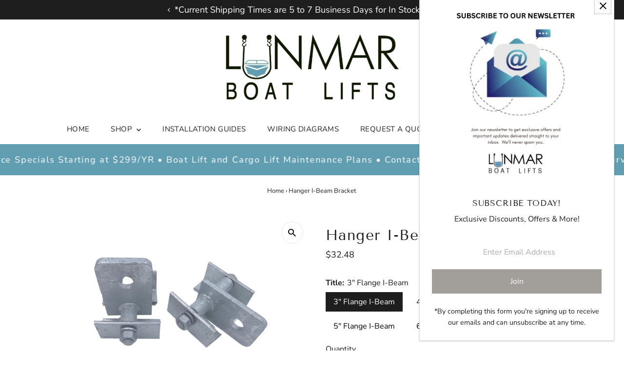

--- FILE ---
content_type: text/html; charset=utf-8
request_url: https://lunmarboatlifts.com/products/hanger-bracket-i-beam?section_id=template--20627745145083__main&option_values=571349238011
body_size: 9418
content:
<div id="shopify-section-template--20627745145083__main" class="shopify-section"><link href="//lunmarboatlifts.com/cdn/shop/t/13/assets/section-main-product.css?v=100695816491371719971764782983" rel="stylesheet" type="text/css" media="all" />
<link href="//lunmarboatlifts.com/cdn/shop/t/13/assets/component-accordions.css?v=4956838204852423541764782983" rel="stylesheet" type="text/css" media="all" />
<section
  id="product-124530962"
  class="product__section section-template--20627745145083__main product-124530962 main__section"
  data-product-id="124530962"
  data-section-id="template--20627745145083__main"
  data-url="/products/hanger-bracket-i-beam"
  data-section-type="product__section"
  data-sale-format="percentage"
  data-initial-variant="">

  <script class="product-json" type="application/json">
  {
      "id": 124530962,
      "title": "Hanger I-Beam Bracket",
      "handle": "hanger-bracket-i-beam",
      "description": "\u003cp style=\"text-align: center;\"\u003e\u003cspan style=\"color: rgb(19, 79, 92);\"\u003e Lunmar's Hanger I-Beam Bracket c\u003cspan data-mce-fragment=\"1\"\u003elamps to the flange of overhead I-beams.  4\" Flange being the standard size. Custom sizes \u003cstrong\u003eare\u003c\/strong\u003e available.  \u003c\/span\u003e\u003c\/span\u003e\u003c\/p\u003e\n\u003cp style=\"text-align: center;\"\u003e\u003cspan data-mce-fragment=\"1\" style=\"color: rgb(19, 79, 92);\"\u003e Accommodates a Lunmar 560 Pulley. \u003c\/span\u003e\u003c\/p\u003e\n\u003cdiv style=\"text-align: center;\"\u003e\u003cspan style=\"color: rgb(19, 79, 92);\"\u003e\u003cspan style=\"text-decoration: underline;\"\u003e\u003cspan mce-data-marked=\"1\"\u003ePlease choose your flange width below\u003c\/span\u003e\u003c\/span\u003e\u003c\/span\u003e\u003c\/div\u003e\n\u003cdiv\u003e\u003cbr\u003e\u003c\/div\u003e\n\u003cp\u003e \u003c\/p\u003e",
      "published_at": [0,26,7,6,11,2013,3,310,false,"CST"],
      "created_at": [32,18,11,6,3,2013,3,65,false,"CST"],
      "vendor": "Lunmar Boat Lifts",
      "type": "Hangers \/ Brackets",
      "tags": ["107","Hangers\/Brackets"],
      "price": 3248,
      "price_min": 3248,
      "price_max": 3248,
      "available": true,
      "unit_price_separator": "per",
      "price_varies": false,
      "compare_at_price": null,
      "compare_at_price_min": 0,
      "compare_at_price_max": 0,
      "compare_at_price_varies": false,
      "variants": [
        {
          "id": 283013032,
          "title": "3\" Flange I-Beam",
          "option1": "3\" Flange I-Beam",
          "option2": null,
          "option3": null,
          "sku": "107(3'')",
          "featured_image": {
              "id": null,
              "product_id": null,
              "position": null,
              "created_at": [0,26,7,6,11,2013,3,310,false,"CST"],
              "updated_at": [32,18,11,6,3,2013,3,65,false,"CST"],
              "alt": null,
              "width": null,
              "height": null,
              "src": null
          },
          "available": true,
          "options": ["3\" Flange I-Beam"],
          "price": 3248,
          "unit_price_measurement": {
            "measured_type": null,
            "quantity_unit": null,
            "quantity_value": null,
            "reference_unit": null,
            "reference_value": null
          },
          "unit_price": null,
          "weight": 4536,
          "weight_unit": "lb",
          "weight_in_unit": 10.0,
          "compare_at_price": null,
          "inventory_management": null,
          "inventory_quantity": -8,
          "inventory_policy": "deny",
          "barcode": "",
          "featured_media": {
            "alt": null,
            "id": null,
            "position": null,
            "preview_image": {
              "aspect_ratio": null,
              "height": null,
              "width": null
            }
          }
        },
      
        {
          "id": 394227878,
          "title": "4\" Flange I-Beam",
          "option1": "4\" Flange I-Beam",
          "option2": null,
          "option3": null,
          "sku": "107(4'')",
          "featured_image": {
              "id": null,
              "product_id": null,
              "position": null,
              "created_at": [0,26,7,6,11,2013,3,310,false,"CST"],
              "updated_at": [32,18,11,6,3,2013,3,65,false,"CST"],
              "alt": null,
              "width": null,
              "height": null,
              "src": null
          },
          "available": true,
          "options": ["4\" Flange I-Beam"],
          "price": 3248,
          "unit_price_measurement": {
            "measured_type": null,
            "quantity_unit": null,
            "quantity_value": null,
            "reference_unit": null,
            "reference_value": null
          },
          "unit_price": null,
          "weight": 4536,
          "weight_unit": "lb",
          "weight_in_unit": 10.0,
          "compare_at_price": null,
          "inventory_management": null,
          "inventory_quantity": -39,
          "inventory_policy": "deny",
          "barcode": "",
          "featured_media": {
            "alt": null,
            "id": null,
            "position": null,
            "preview_image": {
              "aspect_ratio": null,
              "height": null,
              "width": null
            }
          }
        },
      
        {
          "id": 394227880,
          "title": "5\" Flange I-Beam",
          "option1": "5\" Flange I-Beam",
          "option2": null,
          "option3": null,
          "sku": "107(5'')",
          "featured_image": {
              "id": null,
              "product_id": null,
              "position": null,
              "created_at": [0,26,7,6,11,2013,3,310,false,"CST"],
              "updated_at": [32,18,11,6,3,2013,3,65,false,"CST"],
              "alt": null,
              "width": null,
              "height": null,
              "src": null
          },
          "available": true,
          "options": ["5\" Flange I-Beam"],
          "price": 3248,
          "unit_price_measurement": {
            "measured_type": null,
            "quantity_unit": null,
            "quantity_value": null,
            "reference_unit": null,
            "reference_value": null
          },
          "unit_price": null,
          "weight": 4536,
          "weight_unit": "lb",
          "weight_in_unit": 10.0,
          "compare_at_price": null,
          "inventory_management": null,
          "inventory_quantity": -3,
          "inventory_policy": "deny",
          "barcode": "",
          "featured_media": {
            "alt": null,
            "id": null,
            "position": null,
            "preview_image": {
              "aspect_ratio": null,
              "height": null,
              "width": null
            }
          }
        },
      
        {
          "id": 394227884,
          "title": "6\" Flange I-Beam",
          "option1": "6\" Flange I-Beam",
          "option2": null,
          "option3": null,
          "sku": "107(6'')",
          "featured_image": {
              "id": null,
              "product_id": null,
              "position": null,
              "created_at": [0,26,7,6,11,2013,3,310,false,"CST"],
              "updated_at": [32,18,11,6,3,2013,3,65,false,"CST"],
              "alt": null,
              "width": null,
              "height": null,
              "src": null
          },
          "available": true,
          "options": ["6\" Flange I-Beam"],
          "price": 3248,
          "unit_price_measurement": {
            "measured_type": null,
            "quantity_unit": null,
            "quantity_value": null,
            "reference_unit": null,
            "reference_value": null
          },
          "unit_price": null,
          "weight": 4536,
          "weight_unit": "lb",
          "weight_in_unit": 10.0,
          "compare_at_price": null,
          "inventory_management": null,
          "inventory_quantity": -13,
          "inventory_policy": "deny",
          "barcode": "",
          "featured_media": {
            "alt": null,
            "id": null,
            "position": null,
            "preview_image": {
              "aspect_ratio": null,
              "height": null,
              "width": null
            }
          }
        }
      ],
      "images": ["\/\/lunmarboatlifts.com\/cdn\/shop\/products\/107IHangerBracket.png?v=1665766076"],
      "featured_image": "\/\/lunmarboatlifts.com\/cdn\/shop\/products\/107IHangerBracket.png?v=1665766076",
      "featured_media": {"alt":null,"id":31030225666299,"position":1,"preview_image":{"aspect_ratio":1.569,"height":1155,"width":1812,"src":"\/\/lunmarboatlifts.com\/cdn\/shop\/products\/107IHangerBracket.png?v=1665766076"},"aspect_ratio":1.569,"height":1155,"media_type":"image","src":"\/\/lunmarboatlifts.com\/cdn\/shop\/products\/107IHangerBracket.png?v=1665766076","width":1812},
      "featured_media_id": 31030225666299,
      "options": ["Title"],
      "url": "\/products\/hanger-bracket-i-beam",
      "media": [
        {
          "alt": "Hanger I-Beam Bracket",
          "id": 31030225666299,
          "position": 1,
          "preview_image": {
            "aspect_ratio": 1.568831168831169,
            "height": 1155,
            "width": 1812
          },
          "aspect_ratio": 1.568831168831169,
          "height": 1155,
          "media_type": "image",
          "src": {"alt":null,"id":31030225666299,"position":1,"preview_image":{"aspect_ratio":1.569,"height":1155,"width":1812,"src":"\/\/lunmarboatlifts.com\/cdn\/shop\/products\/107IHangerBracket.png?v=1665766076"},"aspect_ratio":1.569,"height":1155,"media_type":"image","src":"\/\/lunmarboatlifts.com\/cdn\/shop\/products\/107IHangerBracket.png?v=1665766076","width":1812},
          "width": 1812
        }
    ]
  }
</script>


  



  <div class="product__section-container grid__wrapper">
    <div class="product__section-images product__section-image--bottom span-6 carousel-container md-span-12 sm-span-12 auto js-product-gallery"
      data-product-single-media-group
      data-gallery-config='{
    "thumbPosition": "bottom",
    "enableVideoLooping": true,
    "mainSlider": false,
    "thumbSlider": false,
    "productId": 124530962,
    "thumbsShown": 4,
    "clickToEnlarge": true,
    "isQuick": false
 }'
      data-product-gallery>
          



<div id="slider" class=" span-12 thumbs_bottom auto single-media">
    <div class="slides product-image-container carousel carousel-main js-carousel-main" data-product-id="124530962">
      
        <div class="image-slide carousel-cell js-main-carousel-cell" data-image-id="31030225666299" data-slide-index="0" tabindex="-1">
          <div class="product-media-container product-media--31030225666299 image"
          data-product-single-media-wrapper
          
          
          
          data-thumbnail-id="product-template-31030225666299"
          data-media-id="product-template-31030225666299">
            
                
                
                
                <img src="//lunmarboatlifts.com/cdn/shop/products/107IHangerBracket.png?v=1665766076&amp;width=2400" alt="Hanger I-Beam Bracket" srcset="//lunmarboatlifts.com/cdn/shop/products/107IHangerBracket.png?v=1665766076&amp;width=352 352w, //lunmarboatlifts.com/cdn/shop/products/107IHangerBracket.png?v=1665766076&amp;width=832 832w, //lunmarboatlifts.com/cdn/shop/products/107IHangerBracket.png?v=1665766076&amp;width=1200 1200w, //lunmarboatlifts.com/cdn/shop/products/107IHangerBracket.png?v=1665766076&amp;width=1920 1920w, //lunmarboatlifts.com/cdn/shop/products/107IHangerBracket.png?v=1665766076&amp;width=2400 2400w" width="2400" height="1530" loading="lazy" class="product__image" data-zoom-src="//lunmarboatlifts.com/cdn/shop/products/107IHangerBracket.png?v=1665766076&amp;width=2400" data-aspectratio="1.568831168831169" data-width="1812" data-height="1155" fetchpriority="auto">
                
                  <button
                    type="button"
                    
                    class="zoom_btn"
                    itemprop="contentUrl"
                    tabindex="-1"
                    title="Click to zoom"
                    data-index="1"
                    data-ps-slide-index="0"
                    data-count="1"
                  >
                    
  
    <svg role="img" aria-hidden="true" class="testament--apollo-search zoom_btn--icon vib-center" height="16px" version="1.1" xmlns="http://www.w3.org/2000/svg" xmlns:xlink="http://www.w3.org/1999/xlink" x="0px" y="0px"
    	 viewBox="0 0 20 20" xml:space="preserve">
      <g class="hover-fill" fill="var(--direction-color)">
        <path d="M14.3,12.6h-0.9l-0.3-0.3c1.1-1.3,1.8-3,1.8-4.8c0-4.1-3.3-7.4-7.4-7.4S0,3.3,0,7.4c0,4.1,3.3,7.4,7.4,7.4
        c1.8,0,3.5-0.7,4.8-1.8l0.3,0.3v0.9l5.7,5.7l1.7-1.7L14.3,12.6z M7.4,12.6c-2.8,0-5.1-2.3-5.1-5.1c0-2.8,2.3-5.1,5.1-5.1
        s5.1,2.3,5.1,5.1C12.6,10.3,10.3,12.6,7.4,12.6z"/>
      </g>
      <style>.zoom_btn .testament--apollo-search:hover .hover-fill { fill: var(--direction-color);}</style>
    </svg>
  






                  </button>
                
              
          </div>
          <noscript>
            
            <img src="//lunmarboatlifts.com/cdn/shop/products/107IHangerBracket.png?v=1665766076&amp;width=800" alt="Hanger I-Beam Bracket" srcset="//lunmarboatlifts.com/cdn/shop/products/107IHangerBracket.png?v=1665766076&amp;width=352 352w, //lunmarboatlifts.com/cdn/shop/products/107IHangerBracket.png?v=1665766076&amp;width=800 800w" width="800" height="510" id="31030225666299" class="product-main-image">
          </noscript>
        </div>
      
    </div>
    
</div>

  
  


        
</div>
    <div class="product__section-contentWrapper span-6 md-span-12 sm-span-12 auto">
      <div class="product__section-content">
        <div class="product__section-details">
          <div class="product__section--header">
            


            


            <h1 class="product__section-title product-title">Hanger I-Beam Bracket</h1>

            
<div id="product-price" class="price
  
  
  "
  data-price
><div class="price__pricing-group">
    <dl class="price__regular">
      <dt>
        <span class="visually-hidden visually-hidden--inline">Regular Price</span>
      </dt>
      <dd>
        <span class="price-item price-item--regular" data-regular-price>
          $32.48
        </span>
      </dd>
    </dl>
    <dl class="price__sale">
      <dt>
        <span class="visually-hidden visually-hidden--inline">Sale Price</span>
      </dt>
      <dd>
        <span class="price-item price-item--sale" data-sale-price>
          $32.48
        </span>
      </dd>
      <dt>
        <span class="visually-hidden visually-hidden--inline">Regular Price</span>
      </dt>
      <dd>
        <span class="price-item price-item--regular" data-regular-price>
          
        </span>
      </dd>
    </dl>
    <div class="price__badges">
      <span class="price__badge price__badge--sale" aria-hidden="true">
        <div class="sale-item--percentage">
          
              
              
              Save -Infinity
            
        </div><!-- /.sale-item -->
      </span>
      <span class="price__badge price__badge--sold-out">
        <span>Sold Out</span>
      </span>
    </div>
  </div>
  <dl class="price__unit">
    <dt>
      <span class="visually-hidden visually-hidden--inline">Unit Price</span>
    </dt>
    <dd class="price-unit-price"><span data-unit-price></span><span aria-hidden="true">/</span><span class="visually-hidden">per&nbsp;</span><span data-unit-price-base-unit></span></dd>
  </dl>
</div>


            


            
<form method="post" action="/cart/add" id="product-form-installment" accept-charset="UTF-8" class="shopify-product-form" enctype="multipart/form-data"><input type="hidden" name="form_type" value="product" /><input type="hidden" name="utf8" value="✓" /><input type="hidden" name="id" value="394227878">
  <select style="display:none;" name='id'>
    
      <option value="283013032" ></option>
    
      <option value="394227878" selected="selected"></option>
    
      <option value="394227880" ></option>
    
      <option value="394227884" ></option>
    
  </select>
  <div class="spi-banner">
    <shopify-payment-terms variant-id="394227878" shopify-meta="{&quot;type&quot;:&quot;product&quot;,&quot;currency_code&quot;:&quot;USD&quot;,&quot;country_code&quot;:&quot;US&quot;,&quot;variants&quot;:[{&quot;id&quot;:283013032,&quot;price_per_term&quot;:&quot;$16.24&quot;,&quot;full_price&quot;:&quot;$32.48&quot;,&quot;eligible&quot;:false,&quot;available&quot;:true,&quot;number_of_payment_terms&quot;:2},{&quot;id&quot;:394227878,&quot;price_per_term&quot;:&quot;$16.24&quot;,&quot;full_price&quot;:&quot;$32.48&quot;,&quot;eligible&quot;:false,&quot;available&quot;:true,&quot;number_of_payment_terms&quot;:2},{&quot;id&quot;:394227880,&quot;price_per_term&quot;:&quot;$16.24&quot;,&quot;full_price&quot;:&quot;$32.48&quot;,&quot;eligible&quot;:false,&quot;available&quot;:true,&quot;number_of_payment_terms&quot;:2},{&quot;id&quot;:394227884,&quot;price_per_term&quot;:&quot;$16.24&quot;,&quot;full_price&quot;:&quot;$32.48&quot;,&quot;eligible&quot;:false,&quot;available&quot;:true,&quot;number_of_payment_terms&quot;:2}],&quot;min_price&quot;:&quot;$35.00&quot;,&quot;max_price&quot;:&quot;$30,000.00&quot;,&quot;financing_plans&quot;:[{&quot;min_price&quot;:&quot;$35.00&quot;,&quot;max_price&quot;:&quot;$49.99&quot;,&quot;terms&quot;:[{&quot;apr&quot;:0,&quot;loan_type&quot;:&quot;split_pay&quot;,&quot;installments_count&quot;:2}]},{&quot;min_price&quot;:&quot;$50.00&quot;,&quot;max_price&quot;:&quot;$149.99&quot;,&quot;terms&quot;:[{&quot;apr&quot;:0,&quot;loan_type&quot;:&quot;split_pay&quot;,&quot;installments_count&quot;:4}]},{&quot;min_price&quot;:&quot;$150.00&quot;,&quot;max_price&quot;:&quot;$999.99&quot;,&quot;terms&quot;:[{&quot;apr&quot;:0,&quot;loan_type&quot;:&quot;split_pay&quot;,&quot;installments_count&quot;:4},{&quot;apr&quot;:15,&quot;loan_type&quot;:&quot;interest&quot;,&quot;installments_count&quot;:3},{&quot;apr&quot;:15,&quot;loan_type&quot;:&quot;interest&quot;,&quot;installments_count&quot;:6},{&quot;apr&quot;:15,&quot;loan_type&quot;:&quot;interest&quot;,&quot;installments_count&quot;:12}]},{&quot;min_price&quot;:&quot;$1,000.00&quot;,&quot;max_price&quot;:&quot;$30,000.00&quot;,&quot;terms&quot;:[{&quot;apr&quot;:15,&quot;loan_type&quot;:&quot;interest&quot;,&quot;installments_count&quot;:3},{&quot;apr&quot;:15,&quot;loan_type&quot;:&quot;interest&quot;,&quot;installments_count&quot;:6},{&quot;apr&quot;:15,&quot;loan_type&quot;:&quot;interest&quot;,&quot;installments_count&quot;:12}]}],&quot;installments_buyer_prequalification_enabled&quot;:false,&quot;seller_id&quot;:2863805}" ux-mode="iframe" show-new-buyer-incentive="false"></shopify-payment-terms>
  </div><!-- /#spi-banner --><input type="hidden" name="product-id" value="124530962" /><input type="hidden" name="section-id" value="template--20627745145083__main" /></form>
          </div>


<script type="application/json" data-selected-variant>
  {
    "id": 394227878,
    "title": "4\" Flange I-Beam",
    "sku": "107(4'')",
    "available": true,
    "option1": "4\" Flange I-Beam",
    "option2": null,
    "option3": null,
    "price": 3248,
    "compare_at_price": null,
    "featured_media": null,
    "inventory_management": null,
    "inventory_policy": "deny",
    "inventory_quantity": -39,
    "requires_shipping": true,
    "taxable": true,
    "featured_image": {
        "id": null,
        "product_id": null,
        "position": null,
        "created_at": [0,26,7,6,11,2013,3,310,false,"CST"],
        "updated_at": [32,18,11,6,3,2013,3,65,false,"CST"],
        "alt": null,
        "width": null,
        "height": null,
        "src": null
    },
    "options": ["4\" Flange I-Beam"],
    "weight": 4536,
    "barcode": "",
    "requires_selling_plan": false
  }
</script>

<form method="post" action="/cart/add" id="product-form-template--20627745145083__main" accept-charset="UTF-8" class="product__form-container product_form relative" enctype="multipart/form-data" data-product-form="
 { &quot;money_format&quot;: &quot;${{amount}}&quot;,
   &quot;enable_history&quot;: true,
   &quot;sold_out&quot;: &quot;Sold Out&quot;,
   &quot;button&quot;: &quot;Add to Cart&quot;,
   &quot;unavailable&quot;: &quot;Unavailable&quot;,
   &quot;savings&quot;: &quot;Save {{ savings }}&quot;,
   &quot;quickview&quot;: false,
   &quot;featured_product&quot;: false,
   &quot;swatches&quot;: &quot;swatches&quot;,
   &quot;stock_levels&quot;: {
    &quot;in_stock&quot;: &quot;In stock, ready to ship&quot;,
    &quot;only_remaining&quot;: &quot;Only {{ count }} left!&quot;
   }
 }
" data-product-id="124530962"><input type="hidden" name="form_type" value="product" /><input type="hidden" name="utf8" value="✓" />
<div
        class="product__variants-swatches mt4 mb6 no-js-hidden"
        data-section="template--20627745145083__main"
        data-section-id="template--20627745145083__main"
        data-url="/products/hanger-bracket-i-beam"
        data-selected-variant-id="394227878"
      >
        
          
<div class="swatches__container js-variant-selector" data-option-index="1" data-other-options='["option2","option3"]'>
  <p class="swatches__option-name h5"><strong>Title:</strong> <span id="selected-option-1" class="swatches__option-value">4" Flange I-Beam</span></p>

  


  
<!-- Checking Availability --><!-- Building Variant Image -->

    

    

    

    
      
      <div class="swatches__swatch--regular swatch-element  js-swatch-element">
        
      <input type="radio" id="template--20627745145083__main-title-0"
          class="swatches__form--input"
          name="title"
          value="3&quot; Flange I-Beam"
          form="product-form-template--20627745145083__main"
          data-position="1"
          data-option-value-id="571349205243"
          >
    

        <label class="swatches__form--label" for="template--20627745145083__main-title-0" tabindex="0">
          3" Flange I-Beam
          
      <span class="visually-hidden label-unavailable">Variant sold out or unavailable</span>
    
        </label>
      </div>
    
    
  
<!-- Checking Availability --><!-- Building Variant Image -->

    

    

    

    
      
      <div class="swatches__swatch--regular swatch-element  js-swatch-element">
        
      <input type="radio" id="template--20627745145083__main-title-1"
          class="swatches__form--input"
          name="title"
          value="4&quot; Flange I-Beam"
          form="product-form-template--20627745145083__main"
          data-position="1"
          data-option-value-id="571349238011"
          checked="checked">
    

        <label class="swatches__form--label" for="template--20627745145083__main-title-1" tabindex="0">
          4" Flange I-Beam
          
      <span class="visually-hidden label-unavailable">Variant sold out or unavailable</span>
    
        </label>
      </div>
    
    
  
<!-- Checking Availability --><!-- Building Variant Image -->

    

    

    

    
      
      <div class="swatches__swatch--regular swatch-element  js-swatch-element">
        
      <input type="radio" id="template--20627745145083__main-title-2"
          class="swatches__form--input"
          name="title"
          value="5&quot; Flange I-Beam"
          form="product-form-template--20627745145083__main"
          data-position="1"
          data-option-value-id="571349270779"
          >
    

        <label class="swatches__form--label" for="template--20627745145083__main-title-2" tabindex="0">
          5" Flange I-Beam
          
      <span class="visually-hidden label-unavailable">Variant sold out or unavailable</span>
    
        </label>
      </div>
    
    
  
<!-- Checking Availability --><!-- Building Variant Image -->

    

    

    

    
      
      <div class="swatches__swatch--regular swatch-element  js-swatch-element">
        
      <input type="radio" id="template--20627745145083__main-title-3"
          class="swatches__form--input"
          name="title"
          value="6&quot; Flange I-Beam"
          form="product-form-template--20627745145083__main"
          data-position="1"
          data-option-value-id="571349303547"
          >
    

        <label class="swatches__form--label" for="template--20627745145083__main-title-3" tabindex="0">
          6" Flange I-Beam
          
      <span class="visually-hidden label-unavailable">Variant sold out or unavailable</span>
    
        </label>
      </div>
    
    
  
</div>

        
      </div><input class="formVariantId" name="" type="hidden" value="394227878">
<input type="hidden" name="product-id" value="124530962" /><input type="hidden" name="section-id" value="template--20627745145083__main" /></form>




  <div
    class="product__section--qty qty-selection"
    data-product-qty
    
  ><label
      for="qty-124530962
"
      class="h5"
    >Quantity</label>
    <button
      class="down quantity-control-down"
      type="button"
    >
      -
    </button>
    <input
      id="qty-124530962
"
      min="1"
      type="text"
      name="quantity"
      class="js-qty-input quantity"
      value="1"
      
    >
    <button
      class="up quantity-control-up"
      type="button"
    >
      +
    </button>
  </div>




<div class="product__section--buttons product-add" >
  <form method="post" action="/cart/add" id="product-form-buttons-template--20627745145083__main" accept-charset="UTF-8" class="product__form-buttons js-prod-form-submit relative" enctype="multipart/form-data" data-product-id="124530962"><input type="hidden" name="form_type" value="product" /><input type="hidden" name="utf8" value="✓" />
<input class="formVariantId" name="id" type="hidden" value="394227878">
    <input
      class="formQty"
      type="hidden"
      name="quantity"
      value="1"
      
    />
    <div class="note note-success js-added-msg" style="display: none">
      Added to Cart: <a class="underline" href="/cart">View Cart</a> or <a class="underline" href="/collections/all">Continue Shopping</a>.
    </div>
    <div class="note note-error js-error-msg" style="display: none">
      <strong class="note__header">Cart Error:</strong>
      <span class="note__message js-error-msg-content">Some items became unavailable. Update the quantity and try again.</span>
    </div>

    <button
      type="submit"
      name="button"
      class="add AddtoCart js-ajax-submit  secondary-button"
      
      
    >
      Add to Cart
    </button>

    
      <div data-shopify="payment-button" class="shopify-payment-button"> <shopify-accelerated-checkout recommended="{&quot;supports_subs&quot;:true,&quot;supports_def_opts&quot;:false,&quot;name&quot;:&quot;shop_pay&quot;,&quot;wallet_params&quot;:{&quot;shopId&quot;:2162112,&quot;merchantName&quot;:&quot;Lunmar Boat Lifts&quot;,&quot;personalized&quot;:true}}" fallback="{&quot;supports_subs&quot;:true,&quot;supports_def_opts&quot;:true,&quot;name&quot;:&quot;buy_it_now&quot;,&quot;wallet_params&quot;:{}}" access-token="6f92fa5c705730b76abaae96a8246860" buyer-country="US" buyer-locale="en" buyer-currency="USD" variant-params="[{&quot;id&quot;:283013032,&quot;requiresShipping&quot;:true},{&quot;id&quot;:394227878,&quot;requiresShipping&quot;:true},{&quot;id&quot;:394227880,&quot;requiresShipping&quot;:true},{&quot;id&quot;:394227884,&quot;requiresShipping&quot;:true}]" shop-id="2162112" enabled-flags="[&quot;d6d12da0&quot;]" > <div class="shopify-payment-button__button" role="button" disabled aria-hidden="true" style="background-color: transparent; border: none"> <div class="shopify-payment-button__skeleton">&nbsp;</div> </div> <div class="shopify-payment-button__more-options shopify-payment-button__skeleton" role="button" disabled aria-hidden="true">&nbsp;</div> </shopify-accelerated-checkout> <small id="shopify-buyer-consent" class="hidden" aria-hidden="true" data-consent-type="subscription"> This item is a recurring or deferred purchase. By continuing, I agree to the <span id="shopify-subscription-policy-button">cancellation policy</span> and authorize you to charge my payment method at the prices, frequency and dates listed on this page until my order is fulfilled or I cancel, if permitted. </small> </div>
    
<input type="hidden" name="product-id" value="124530962" /><input type="hidden" name="section-id" value="template--20627745145083__main" /></form></div>


<pickup-availability
  class="product-single__store-availability-container"
  
  data-block-id="product_availability"
  data-store-availability-container
  data-product-title="Hanger I-Beam Bracket"
  data-has-only-default-variant="false"
  data-base-url="https://lunmarboatlifts.com/"
  data-variant-id="394227878"
></pickup-availability>



<div class="product__section--desc product__description-container rte">
  
    <details
      class="details details--no-padding"
      id="product_description"
      
        open
      
      data-default-open-accordion="true"
      
    >
      <summary class="details__summary">
        <h3 class="details__title">Details</h3>
        <div class="details__icon">
          
  
    <svg role="img" aria-hidden="true" class="testament--apollo-down-carrot details__svg vib-center" height="6px" version="1.1" xmlns="http://www.w3.org/2000/svg" xmlns:xlink="http://www.w3.org/1999/xlink" x="0px" y="0px"
    	 viewBox="0 0 20 13.3" xml:space="preserve">
      <g class="hover-fill" fill="var(--accordion-color)">
        <polygon points="17.7,0 10,8.3 2.3,0 0,2.5 10,13.3 20,2.5 "/>
      </g>
      <style> .testament--apollo-down-carrot:hover .hover-fill { fill: var(--accordion-color);}</style>
    </svg>
  






        </div>
      </summary>
      <div class="details__content rte">
        <p style="text-align: center;"><span style="color: rgb(19, 79, 92);"> Lunmar's Hanger I-Beam Bracket c<span data-mce-fragment="1">lamps to the flange of overhead I-beams.  4" Flange being the standard size. Custom sizes <strong>are</strong> available.  </span></span></p>
<p style="text-align: center;"><span data-mce-fragment="1" style="color: rgb(19, 79, 92);"> Accommodates a Lunmar 560 Pulley. </span></p>
<div style="text-align: center;"><span style="color: rgb(19, 79, 92);"><span style="text-decoration: underline;"><span mce-data-marked="1">Please choose your flange width below</span></span></span></div>
<div><br></div>
<p> </p>
      </div>
    </details>
  
</div>


<span class="popup_content_link">
  <button
    class="product__contact-trigger button-as-link js-contact-trigger"
    type="button"
    name="button"
    data-wau-modal-target="contact-form"
    popovertarget="contact_popup"
    popovertargetaction="show"
  >
  Contact us
</button>
</span>
<!-- Capture the content -->

<!-- Determine the popover type -->

    
<div
  popover="auto"
  class="modal modal__container"
  id="contact_popup"
>
  <!-- Inner wrapper -->
  <div class="modal__inner-wrapper modal__general-modal__wrapper">
    <!-- Close button -->
    <div
      class="slideout__trigger--close slideout__trigger-recover-password__wrapper slideout__trigger-general-modal__wrapper"
    >
      <button
        class="slideout__trigger-recover-password slideout__trigger-general-modal js-modal-close"
        aria-controls="contact_popup"
        aria-label="Close modal"
        popovertarget="contact_popup"
        popovertargetaction="hide"
      >
        
  
    <svg role="img" aria-hidden="true" class="testament--apollo-close " height="14px" version="1.1" xmlns="http://www.w3.org/2000/svg" xmlns:xlink="http://www.w3.org/1999/xlink" x="0px" y="0px"
    	 viewBox="0 0 20 20" xml:space="preserve">
       <g class="hover-fill" fill="var(--text-color)">
         <polygon points="20,2 18,0 10,8 2,0 0,2 8,10 0,18 2,20 10,12 18,20 20,18 12,10 "/>
       </g>
       <style>.icn-close .testament--apollo-close:hover .hover-fill { fill: var(--text-color);}</style>
    </svg>
  






      </button>
    </div><!-- /.slideout__trigger--close -->

    <!-- Content -->
    <div class="modal__inner-content-container">
      
  <form method="post" action="/contact#contact_form" id="contact_form" accept-charset="UTF-8" class="contact-form"><input type="hidden" name="form_type" value="contact" /><input type="hidden" name="utf8" value="✓" />
<div id="contactFormWrapper">
    <p>
      <label for="contactFormName">Name</label>
      <input type="text" id="contactFormName" name="contact[name]" placeholder="Name" />
    </p>

    <p>
      <label for="contactFormEmail">Email</label>
      <input type="email" id="contactFormEmail" name="contact[email]" placeholder="Email" />
    </p>

    <p>
      <label for="contactFormTelephone">Phone Number</label>
      <input type="text" id="contactFormTelephone" name="contact[phone]" placeholder="Phone Number" />
    </p>

    <input type="hidden" name="contact[product]" value="Hanger I-Beam Bracket">
    <input type="hidden" name="contact[producturl]" value="///products/hanger-bracket-i-beam">

    <p>
      <label for="contactFormMessage">Message</label>
      <textarea rows="15" cols="90" id="contactFormMessage" name="contact[body]" placeholder="Message"></textarea>
    </p>
    <p>

      <button
        type="submit"
        id="contactFormSubmit"
        class="button"
      >
        Send
      </button>
    </p>
</div>

<div class="clear"></div>






</form>

<div class="clear"></div>


    </div><!-- /.modal__inner-content-container -->
  </div><!-- /.modal__inner-wrapper -->
</div><!-- /.modal -->

  



<div class="share-icons">

  
    <a
      title="Share on Facebook"
      href="//www.facebook.com/sharer.php?u=https://lunmarboatlifts.com/products/hanger-bracket-i-beam"
      class="facebook"
      target="_blank">
      


  
    <svg role="img" aria-hidden="true" class="testament--facebook share-icons--icon" height="20px" version="1.1" xmlns="http://www.w3.org/2000/svg" xmlns:xlink="http://www.w3.org/1999/xlink" x="0px"
    y="0px" viewBox="0 0 11 20" xml:space="preserve">
      <g class="hover-fill" fill="var(--text-color)">
        <path d="M11,0H8C5.2,0,3,2.2,3,5v3H0v4h3v8h4v-8h3l1-4H7V5c0-0.6,0.4-1,1-1h3V0z"/>
      </g>
      <style>.share-icons .testament--facebook:hover .hover-fill { fill: var(--text-color);}</style>
    </svg>
  




    </a>
  


  
    <a
      title="Share on Twitter"
      href="//twitter.com/intent/tweet?text=https://lunmarboatlifts.com/products/hanger-bracket-i-beam"
      title="Share on Twitter"
      target="_blank"
      class="twitter">
      


  
    <svg class="testament--twitter share-icons--icon" height="20px" version="1.1" xmlns="http://www.w3.org/2000/svg" xmlns:xlink="http://www.w3.org/1999/xlink" x="0px" y="0px"
      viewBox="0 0 23 20" xml:space="preserve">
      <g class="hover-fill" fill="var(--text-color)">
        <path d="M17.425641,0 L20.8184615,0 L13.4061538,8.47179487 L22.1261538,20 L15.2984615,20 L9.95076923,13.0082051 L3.83179487,20 L0.436923077,20 L8.36512821,10.9384615 L-1.13686838e-13,0 L7.00102564,0 L11.8348718,6.39076923 L17.425641,0 Z M16.2348718,17.9692308 L18.1148718,17.9692308 L5.97948718,1.92410256 L3.96205128,1.92410256 L16.2348718,17.9692308 Z" fill="var(--text-color)"></path>
      </g>
      <style>.share-icons .testament--twitter:hover .hover-fill { fill: var(--text-color);}</style>
    </svg>
  




    </a>
  

  
    
      <a
        title="Share on Pinterest"
        target="blank"
        href="//pinterest.com/pin/create/button/?url=https://lunmarboatlifts.com/products/hanger-bracket-i-beam&amp;media=http://lunmarboatlifts.com/cdn/shop/products/107IHangerBracket.png?crop=center&height=1024&v=1665766076&width=1024"
        title="Pin this"
        class="pinterest">
        


  
    <svg role="img" aria-hidden="true" class="testament--pinterest share-icons--icon" height="20px" version="1.1" xmlns="http://www.w3.org/2000/svg" xmlns:xlink="http://www.w3.org/1999/xlink" x="0px"
     y="0px" viewBox="0 0 15.5 20" xml:space="preserve">
      <g class="hover-fill" fill="var(--text-color)">
        <path id="Icon-Path" d="M0,7.2c0-0.8,0.1-1.7,0.4-2.4c0.4-0.8,0.8-1.5,1.3-2s1.2-1.1,1.9-1.5s1.5-0.8,2.3-0.9C6.5,0.1,7.3,0,8.1,0
        c1.3,0,2.5,0.3,3.6,0.8s2,1.3,2.7,2.3c0.7,1.1,1.1,2.3,1.1,3.6c0,0.8-0.1,1.5-0.3,2.3c-0.1,0.8-0.4,1.5-0.7,2.1
        c-0.3,0.7-0.7,1.2-1.2,1.7c-0.5,0.5-1.1,0.9-1.7,1.2s-1.5,0.5-2.3,0.4c-0.5,0-1.1-0.1-1.6-0.4c-0.7-0.1-1.1-0.5-1.2-0.9
        c-0.1,0.3-0.1,0.8-0.4,1.3c-0.1,0.5-0.3,0.9-0.3,1.2c0,0.1-0.1,0.4-0.3,0.8c-0.1,0.3-0.1,0.5-0.3,0.8L4.9,18
        c-0.1,0.3-0.4,0.7-0.5,0.9C4.1,19.2,4,19.6,3.6,20H3.5l-0.1-0.1c-0.1-1.2-0.1-2-0.1-2.3c0-0.8,0.1-1.6,0.3-2.5
        c0.1-0.9,0.4-2.1,0.8-3.5s0.5-2.1,0.7-2.4c-0.4-0.4-0.5-1.1-0.5-2c0-0.7,0.3-1.3,0.7-1.9C5.5,4.8,6,4.5,6.7,4.5
        c0.5,0,0.9,0.1,1.2,0.5c0.3,0.3,0.4,0.7,0.4,1.2S8.1,7.6,7.7,8.5c-0.4,0.9-0.5,1.7-0.5,2.3c0,0.5,0.1,0.9,0.5,1.2s0.8,0.5,1.3,0.5
        c0.4,0,0.8-0.1,1.2-0.3c0.4-0.3,0.7-0.5,0.9-0.8c0.5-0.8,0.9-1.6,1.1-2.5c0.1-0.5,0.1-0.9,0.3-1.3c0-0.4,0.1-0.8,0.1-1.2
        c0-1.3-0.4-2.4-1.3-3.2C10.4,2.4,9.3,2,7.9,2c-1.6,0-2.9,0.5-4,1.6S2.3,6,2.3,7.6c0,0.4,0,0.7,0.1,1.1c0.1,0.1,0.3,0.4,0.4,0.7
        c0.1,0.1,0.3,0.4,0.3,0.5c0.1,0.1,0.1,0.3,0.1,0.4c0,0.3,0,0.5-0.1,0.9c-0.1,0.3-0.3,0.4-0.5,0.4c0,0-0.1,0-0.3,0
        c-0.3-0.1-0.7-0.4-0.9-0.7c-0.4-0.3-0.7-0.7-0.8-1.1C0.4,9.3,0.3,8.9,0.1,8.5C0.1,8.1,0,7.6,0,7.2L0,7.2z"/>
      </g>
      <style>.share-icons .testament--pinterest:hover .hover-fill { fill: var(--text-color);}</style>
    </svg>
  




      </a>
    
  

</div>
<div class="clear"></div>

</div>
      </div>
    </div>
  </div>
  <div class="clear"></div>
  <style>
    
    :root {
      --color-body: #ffffff;
    }
    
    .section-template--20627745145083__main .product__section-contentWrapper .product__section-content {
      background: #ffffff;
      padding: 20px;
      
      
    }
    section#product-124530962 .product__section-details button.js-accordion-header.c-accordion__header {
      background: #ffffff;
    }
    
      .section-template--20627745145083__main .thumb-slider-slides {
        transition: left 0.5s ease-in-out;
      }
    
    @media screen and (min-width: 981px) {
      
        
        .section-template--20627745145083__main .product__section-images {
          position: sticky;
          top: 120px;
        }
        
      
    }
    @media screen and ( min-width: 741px ) {
      
        .section-template--20627745145083__main .product__section-details,
        .section-template--20627745145083__main .product__section-details .rte,
        .section-template--20627745145083__main .product__section-details h1 {
          text-align: left;
        }
        .section-template--20627745145083__main .add {
          margin: 0;
        }
        .section-template--20627745145083__main .price {
          align-items: flex-start;
        }
      
    }.section-template--20627745145083__main .store-availability-information {
        justify-content: start !important;
      }
      .section-template--20627745145083__main .store-availability-information-container,
      .section-template--20627745145083__main .store-availability-information__stores,
      .section-template--20627745145083__main .slideout__trigger-store-availability {
        text-align: left !important;
      }@media screen and ( max-width: 740px ) {
      .section-template--20627745145083__main .store-availability-information {
        justify-content: center !important;
      }
      .section-template--20627745145083__main .store-availability-information,
      .store-availability-information-container {
          margin-left: 0;
      }
      .section-template--20627745145083__main .store-availability-information .store-availability-information-container,
      .section-template--20627745145083__main .store-availability-information .store-availability-information__stores,
      .section-template--20627745145083__main .store-availability-information .slideout__trigger-store-availability {
        text-align: center !important;
        justify-content: center;
      }
    }
  </style>
</section>

<script type="application/json" id="ModelJson-template--20627745145083__main">
  []
</script>
<script type="application/json" id="ProductJson-template--20627745145083__main">
  {"id":124530962,"title":"Hanger I-Beam Bracket","handle":"hanger-bracket-i-beam","description":"\u003cp style=\"text-align: center;\"\u003e\u003cspan style=\"color: rgb(19, 79, 92);\"\u003e Lunmar's Hanger I-Beam Bracket c\u003cspan data-mce-fragment=\"1\"\u003elamps to the flange of overhead I-beams.  4\" Flange being the standard size. Custom sizes \u003cstrong\u003eare\u003c\/strong\u003e available.  \u003c\/span\u003e\u003c\/span\u003e\u003c\/p\u003e\n\u003cp style=\"text-align: center;\"\u003e\u003cspan data-mce-fragment=\"1\" style=\"color: rgb(19, 79, 92);\"\u003e Accommodates a Lunmar 560 Pulley. \u003c\/span\u003e\u003c\/p\u003e\n\u003cdiv style=\"text-align: center;\"\u003e\u003cspan style=\"color: rgb(19, 79, 92);\"\u003e\u003cspan style=\"text-decoration: underline;\"\u003e\u003cspan mce-data-marked=\"1\"\u003ePlease choose your flange width below\u003c\/span\u003e\u003c\/span\u003e\u003c\/span\u003e\u003c\/div\u003e\n\u003cdiv\u003e\u003cbr\u003e\u003c\/div\u003e\n\u003cp\u003e \u003c\/p\u003e","published_at":"2013-11-06T07:26:00-06:00","created_at":"2013-03-06T11:18:32-06:00","vendor":"Lunmar Boat Lifts","type":"Hangers \/ Brackets","tags":["107","Hangers\/Brackets"],"price":3248,"price_min":3248,"price_max":3248,"available":true,"price_varies":false,"compare_at_price":null,"compare_at_price_min":0,"compare_at_price_max":0,"compare_at_price_varies":false,"variants":[{"id":283013032,"title":"3\" Flange I-Beam","option1":"3\" Flange I-Beam","option2":null,"option3":null,"sku":"107(3'')","requires_shipping":true,"taxable":true,"featured_image":null,"available":true,"name":"Hanger I-Beam Bracket - 3\" Flange I-Beam","public_title":"3\" Flange I-Beam","options":["3\" Flange I-Beam"],"price":3248,"weight":4536,"compare_at_price":null,"inventory_quantity":-8,"inventory_management":null,"inventory_policy":"deny","barcode":"","requires_selling_plan":false,"selling_plan_allocations":[]},{"id":394227878,"title":"4\" Flange I-Beam","option1":"4\" Flange I-Beam","option2":null,"option3":null,"sku":"107(4'')","requires_shipping":true,"taxable":true,"featured_image":null,"available":true,"name":"Hanger I-Beam Bracket - 4\" Flange I-Beam","public_title":"4\" Flange I-Beam","options":["4\" Flange I-Beam"],"price":3248,"weight":4536,"compare_at_price":null,"inventory_quantity":-39,"inventory_management":null,"inventory_policy":"deny","barcode":"","requires_selling_plan":false,"selling_plan_allocations":[]},{"id":394227880,"title":"5\" Flange I-Beam","option1":"5\" Flange I-Beam","option2":null,"option3":null,"sku":"107(5'')","requires_shipping":true,"taxable":true,"featured_image":null,"available":true,"name":"Hanger I-Beam Bracket - 5\" Flange I-Beam","public_title":"5\" Flange I-Beam","options":["5\" Flange I-Beam"],"price":3248,"weight":4536,"compare_at_price":null,"inventory_quantity":-3,"inventory_management":null,"inventory_policy":"deny","barcode":"","requires_selling_plan":false,"selling_plan_allocations":[]},{"id":394227884,"title":"6\" Flange I-Beam","option1":"6\" Flange I-Beam","option2":null,"option3":null,"sku":"107(6'')","requires_shipping":true,"taxable":true,"featured_image":null,"available":true,"name":"Hanger I-Beam Bracket - 6\" Flange I-Beam","public_title":"6\" Flange I-Beam","options":["6\" Flange I-Beam"],"price":3248,"weight":4536,"compare_at_price":null,"inventory_quantity":-13,"inventory_management":null,"inventory_policy":"deny","barcode":"","requires_selling_plan":false,"selling_plan_allocations":[]}],"images":["\/\/lunmarboatlifts.com\/cdn\/shop\/products\/107IHangerBracket.png?v=1665766076"],"featured_image":"\/\/lunmarboatlifts.com\/cdn\/shop\/products\/107IHangerBracket.png?v=1665766076","options":["Title"],"media":[{"alt":null,"id":31030225666299,"position":1,"preview_image":{"aspect_ratio":1.569,"height":1155,"width":1812,"src":"\/\/lunmarboatlifts.com\/cdn\/shop\/products\/107IHangerBracket.png?v=1665766076"},"aspect_ratio":1.569,"height":1155,"media_type":"image","src":"\/\/lunmarboatlifts.com\/cdn\/shop\/products\/107IHangerBracket.png?v=1665766076","width":1812}],"requires_selling_plan":false,"selling_plan_groups":[],"content":"\u003cp style=\"text-align: center;\"\u003e\u003cspan style=\"color: rgb(19, 79, 92);\"\u003e Lunmar's Hanger I-Beam Bracket c\u003cspan data-mce-fragment=\"1\"\u003elamps to the flange of overhead I-beams.  4\" Flange being the standard size. Custom sizes \u003cstrong\u003eare\u003c\/strong\u003e available.  \u003c\/span\u003e\u003c\/span\u003e\u003c\/p\u003e\n\u003cp style=\"text-align: center;\"\u003e\u003cspan data-mce-fragment=\"1\" style=\"color: rgb(19, 79, 92);\"\u003e Accommodates a Lunmar 560 Pulley. \u003c\/span\u003e\u003c\/p\u003e\n\u003cdiv style=\"text-align: center;\"\u003e\u003cspan style=\"color: rgb(19, 79, 92);\"\u003e\u003cspan style=\"text-decoration: underline;\"\u003e\u003cspan mce-data-marked=\"1\"\u003ePlease choose your flange width below\u003c\/span\u003e\u003c\/span\u003e\u003c\/span\u003e\u003c\/div\u003e\n\u003cdiv\u003e\u003cbr\u003e\u003c\/div\u003e\n\u003cp\u003e \u003c\/p\u003e"}
</script>


</div>

--- FILE ---
content_type: text/html; charset=utf-8
request_url: https://lunmarboatlifts.com/products/hanger-bracket-i-beam?section_id=template--20627745145083__main&option_values=571349270779
body_size: 9474
content:
<div id="shopify-section-template--20627745145083__main" class="shopify-section"><link href="//lunmarboatlifts.com/cdn/shop/t/13/assets/section-main-product.css?v=100695816491371719971764782983" rel="stylesheet" type="text/css" media="all" />
<link href="//lunmarboatlifts.com/cdn/shop/t/13/assets/component-accordions.css?v=4956838204852423541764782983" rel="stylesheet" type="text/css" media="all" />
<section
  id="product-124530962"
  class="product__section section-template--20627745145083__main product-124530962 main__section"
  data-product-id="124530962"
  data-section-id="template--20627745145083__main"
  data-url="/products/hanger-bracket-i-beam"
  data-section-type="product__section"
  data-sale-format="percentage"
  data-initial-variant="">

  <script class="product-json" type="application/json">
  {
      "id": 124530962,
      "title": "Hanger I-Beam Bracket",
      "handle": "hanger-bracket-i-beam",
      "description": "\u003cp style=\"text-align: center;\"\u003e\u003cspan style=\"color: rgb(19, 79, 92);\"\u003e Lunmar's Hanger I-Beam Bracket c\u003cspan data-mce-fragment=\"1\"\u003elamps to the flange of overhead I-beams.  4\" Flange being the standard size. Custom sizes \u003cstrong\u003eare\u003c\/strong\u003e available.  \u003c\/span\u003e\u003c\/span\u003e\u003c\/p\u003e\n\u003cp style=\"text-align: center;\"\u003e\u003cspan data-mce-fragment=\"1\" style=\"color: rgb(19, 79, 92);\"\u003e Accommodates a Lunmar 560 Pulley. \u003c\/span\u003e\u003c\/p\u003e\n\u003cdiv style=\"text-align: center;\"\u003e\u003cspan style=\"color: rgb(19, 79, 92);\"\u003e\u003cspan style=\"text-decoration: underline;\"\u003e\u003cspan mce-data-marked=\"1\"\u003ePlease choose your flange width below\u003c\/span\u003e\u003c\/span\u003e\u003c\/span\u003e\u003c\/div\u003e\n\u003cdiv\u003e\u003cbr\u003e\u003c\/div\u003e\n\u003cp\u003e \u003c\/p\u003e",
      "published_at": [0,26,7,6,11,2013,3,310,false,"CST"],
      "created_at": [32,18,11,6,3,2013,3,65,false,"CST"],
      "vendor": "Lunmar Boat Lifts",
      "type": "Hangers \/ Brackets",
      "tags": ["107","Hangers\/Brackets"],
      "price": 3248,
      "price_min": 3248,
      "price_max": 3248,
      "available": true,
      "unit_price_separator": "per",
      "price_varies": false,
      "compare_at_price": null,
      "compare_at_price_min": 0,
      "compare_at_price_max": 0,
      "compare_at_price_varies": false,
      "variants": [
        {
          "id": 283013032,
          "title": "3\" Flange I-Beam",
          "option1": "3\" Flange I-Beam",
          "option2": null,
          "option3": null,
          "sku": "107(3'')",
          "featured_image": {
              "id": null,
              "product_id": null,
              "position": null,
              "created_at": [0,26,7,6,11,2013,3,310,false,"CST"],
              "updated_at": [32,18,11,6,3,2013,3,65,false,"CST"],
              "alt": null,
              "width": null,
              "height": null,
              "src": null
          },
          "available": true,
          "options": ["3\" Flange I-Beam"],
          "price": 3248,
          "unit_price_measurement": {
            "measured_type": null,
            "quantity_unit": null,
            "quantity_value": null,
            "reference_unit": null,
            "reference_value": null
          },
          "unit_price": null,
          "weight": 4536,
          "weight_unit": "lb",
          "weight_in_unit": 10.0,
          "compare_at_price": null,
          "inventory_management": null,
          "inventory_quantity": -8,
          "inventory_policy": "deny",
          "barcode": "",
          "featured_media": {
            "alt": null,
            "id": null,
            "position": null,
            "preview_image": {
              "aspect_ratio": null,
              "height": null,
              "width": null
            }
          }
        },
      
        {
          "id": 394227878,
          "title": "4\" Flange I-Beam",
          "option1": "4\" Flange I-Beam",
          "option2": null,
          "option3": null,
          "sku": "107(4'')",
          "featured_image": {
              "id": null,
              "product_id": null,
              "position": null,
              "created_at": [0,26,7,6,11,2013,3,310,false,"CST"],
              "updated_at": [32,18,11,6,3,2013,3,65,false,"CST"],
              "alt": null,
              "width": null,
              "height": null,
              "src": null
          },
          "available": true,
          "options": ["4\" Flange I-Beam"],
          "price": 3248,
          "unit_price_measurement": {
            "measured_type": null,
            "quantity_unit": null,
            "quantity_value": null,
            "reference_unit": null,
            "reference_value": null
          },
          "unit_price": null,
          "weight": 4536,
          "weight_unit": "lb",
          "weight_in_unit": 10.0,
          "compare_at_price": null,
          "inventory_management": null,
          "inventory_quantity": -39,
          "inventory_policy": "deny",
          "barcode": "",
          "featured_media": {
            "alt": null,
            "id": null,
            "position": null,
            "preview_image": {
              "aspect_ratio": null,
              "height": null,
              "width": null
            }
          }
        },
      
        {
          "id": 394227880,
          "title": "5\" Flange I-Beam",
          "option1": "5\" Flange I-Beam",
          "option2": null,
          "option3": null,
          "sku": "107(5'')",
          "featured_image": {
              "id": null,
              "product_id": null,
              "position": null,
              "created_at": [0,26,7,6,11,2013,3,310,false,"CST"],
              "updated_at": [32,18,11,6,3,2013,3,65,false,"CST"],
              "alt": null,
              "width": null,
              "height": null,
              "src": null
          },
          "available": true,
          "options": ["5\" Flange I-Beam"],
          "price": 3248,
          "unit_price_measurement": {
            "measured_type": null,
            "quantity_unit": null,
            "quantity_value": null,
            "reference_unit": null,
            "reference_value": null
          },
          "unit_price": null,
          "weight": 4536,
          "weight_unit": "lb",
          "weight_in_unit": 10.0,
          "compare_at_price": null,
          "inventory_management": null,
          "inventory_quantity": -3,
          "inventory_policy": "deny",
          "barcode": "",
          "featured_media": {
            "alt": null,
            "id": null,
            "position": null,
            "preview_image": {
              "aspect_ratio": null,
              "height": null,
              "width": null
            }
          }
        },
      
        {
          "id": 394227884,
          "title": "6\" Flange I-Beam",
          "option1": "6\" Flange I-Beam",
          "option2": null,
          "option3": null,
          "sku": "107(6'')",
          "featured_image": {
              "id": null,
              "product_id": null,
              "position": null,
              "created_at": [0,26,7,6,11,2013,3,310,false,"CST"],
              "updated_at": [32,18,11,6,3,2013,3,65,false,"CST"],
              "alt": null,
              "width": null,
              "height": null,
              "src": null
          },
          "available": true,
          "options": ["6\" Flange I-Beam"],
          "price": 3248,
          "unit_price_measurement": {
            "measured_type": null,
            "quantity_unit": null,
            "quantity_value": null,
            "reference_unit": null,
            "reference_value": null
          },
          "unit_price": null,
          "weight": 4536,
          "weight_unit": "lb",
          "weight_in_unit": 10.0,
          "compare_at_price": null,
          "inventory_management": null,
          "inventory_quantity": -13,
          "inventory_policy": "deny",
          "barcode": "",
          "featured_media": {
            "alt": null,
            "id": null,
            "position": null,
            "preview_image": {
              "aspect_ratio": null,
              "height": null,
              "width": null
            }
          }
        }
      ],
      "images": ["\/\/lunmarboatlifts.com\/cdn\/shop\/products\/107IHangerBracket.png?v=1665766076"],
      "featured_image": "\/\/lunmarboatlifts.com\/cdn\/shop\/products\/107IHangerBracket.png?v=1665766076",
      "featured_media": {"alt":null,"id":31030225666299,"position":1,"preview_image":{"aspect_ratio":1.569,"height":1155,"width":1812,"src":"\/\/lunmarboatlifts.com\/cdn\/shop\/products\/107IHangerBracket.png?v=1665766076"},"aspect_ratio":1.569,"height":1155,"media_type":"image","src":"\/\/lunmarboatlifts.com\/cdn\/shop\/products\/107IHangerBracket.png?v=1665766076","width":1812},
      "featured_media_id": 31030225666299,
      "options": ["Title"],
      "url": "\/products\/hanger-bracket-i-beam",
      "media": [
        {
          "alt": "Hanger I-Beam Bracket",
          "id": 31030225666299,
          "position": 1,
          "preview_image": {
            "aspect_ratio": 1.568831168831169,
            "height": 1155,
            "width": 1812
          },
          "aspect_ratio": 1.568831168831169,
          "height": 1155,
          "media_type": "image",
          "src": {"alt":null,"id":31030225666299,"position":1,"preview_image":{"aspect_ratio":1.569,"height":1155,"width":1812,"src":"\/\/lunmarboatlifts.com\/cdn\/shop\/products\/107IHangerBracket.png?v=1665766076"},"aspect_ratio":1.569,"height":1155,"media_type":"image","src":"\/\/lunmarboatlifts.com\/cdn\/shop\/products\/107IHangerBracket.png?v=1665766076","width":1812},
          "width": 1812
        }
    ]
  }
</script>


  



  <div class="product__section-container grid__wrapper">
    <div class="product__section-images product__section-image--bottom span-6 carousel-container md-span-12 sm-span-12 auto js-product-gallery"
      data-product-single-media-group
      data-gallery-config='{
    "thumbPosition": "bottom",
    "enableVideoLooping": true,
    "mainSlider": false,
    "thumbSlider": false,
    "productId": 124530962,
    "thumbsShown": 4,
    "clickToEnlarge": true,
    "isQuick": false
 }'
      data-product-gallery>
          



<div id="slider" class=" span-12 thumbs_bottom auto single-media">
    <div class="slides product-image-container carousel carousel-main js-carousel-main" data-product-id="124530962">
      
        <div class="image-slide carousel-cell js-main-carousel-cell" data-image-id="31030225666299" data-slide-index="0" tabindex="-1">
          <div class="product-media-container product-media--31030225666299 image"
          data-product-single-media-wrapper
          
          
          
          data-thumbnail-id="product-template-31030225666299"
          data-media-id="product-template-31030225666299">
            
                
                
                
                <img src="//lunmarboatlifts.com/cdn/shop/products/107IHangerBracket.png?v=1665766076&amp;width=2400" alt="Hanger I-Beam Bracket" srcset="//lunmarboatlifts.com/cdn/shop/products/107IHangerBracket.png?v=1665766076&amp;width=352 352w, //lunmarboatlifts.com/cdn/shop/products/107IHangerBracket.png?v=1665766076&amp;width=832 832w, //lunmarboatlifts.com/cdn/shop/products/107IHangerBracket.png?v=1665766076&amp;width=1200 1200w, //lunmarboatlifts.com/cdn/shop/products/107IHangerBracket.png?v=1665766076&amp;width=1920 1920w, //lunmarboatlifts.com/cdn/shop/products/107IHangerBracket.png?v=1665766076&amp;width=2400 2400w" width="2400" height="1530" loading="lazy" class="product__image" data-zoom-src="//lunmarboatlifts.com/cdn/shop/products/107IHangerBracket.png?v=1665766076&amp;width=2400" data-aspectratio="1.568831168831169" data-width="1812" data-height="1155" fetchpriority="auto">
                
                  <button
                    type="button"
                    
                    class="zoom_btn"
                    itemprop="contentUrl"
                    tabindex="-1"
                    title="Click to zoom"
                    data-index="1"
                    data-ps-slide-index="0"
                    data-count="1"
                  >
                    
  
    <svg role="img" aria-hidden="true" class="testament--apollo-search zoom_btn--icon vib-center" height="16px" version="1.1" xmlns="http://www.w3.org/2000/svg" xmlns:xlink="http://www.w3.org/1999/xlink" x="0px" y="0px"
    	 viewBox="0 0 20 20" xml:space="preserve">
      <g class="hover-fill" fill="var(--direction-color)">
        <path d="M14.3,12.6h-0.9l-0.3-0.3c1.1-1.3,1.8-3,1.8-4.8c0-4.1-3.3-7.4-7.4-7.4S0,3.3,0,7.4c0,4.1,3.3,7.4,7.4,7.4
        c1.8,0,3.5-0.7,4.8-1.8l0.3,0.3v0.9l5.7,5.7l1.7-1.7L14.3,12.6z M7.4,12.6c-2.8,0-5.1-2.3-5.1-5.1c0-2.8,2.3-5.1,5.1-5.1
        s5.1,2.3,5.1,5.1C12.6,10.3,10.3,12.6,7.4,12.6z"/>
      </g>
      <style>.zoom_btn .testament--apollo-search:hover .hover-fill { fill: var(--direction-color);}</style>
    </svg>
  






                  </button>
                
              
          </div>
          <noscript>
            
            <img src="//lunmarboatlifts.com/cdn/shop/products/107IHangerBracket.png?v=1665766076&amp;width=800" alt="Hanger I-Beam Bracket" srcset="//lunmarboatlifts.com/cdn/shop/products/107IHangerBracket.png?v=1665766076&amp;width=352 352w, //lunmarboatlifts.com/cdn/shop/products/107IHangerBracket.png?v=1665766076&amp;width=800 800w" width="800" height="510" id="31030225666299" class="product-main-image">
          </noscript>
        </div>
      
    </div>
    
</div>

  
  


        
</div>
    <div class="product__section-contentWrapper span-6 md-span-12 sm-span-12 auto">
      <div class="product__section-content">
        <div class="product__section-details">
          <div class="product__section--header">
            


            


            <h1 class="product__section-title product-title">Hanger I-Beam Bracket</h1>

            
<div id="product-price" class="price
  
  
  "
  data-price
><div class="price__pricing-group">
    <dl class="price__regular">
      <dt>
        <span class="visually-hidden visually-hidden--inline">Regular Price</span>
      </dt>
      <dd>
        <span class="price-item price-item--regular" data-regular-price>
          $32.48
        </span>
      </dd>
    </dl>
    <dl class="price__sale">
      <dt>
        <span class="visually-hidden visually-hidden--inline">Sale Price</span>
      </dt>
      <dd>
        <span class="price-item price-item--sale" data-sale-price>
          $32.48
        </span>
      </dd>
      <dt>
        <span class="visually-hidden visually-hidden--inline">Regular Price</span>
      </dt>
      <dd>
        <span class="price-item price-item--regular" data-regular-price>
          
        </span>
      </dd>
    </dl>
    <div class="price__badges">
      <span class="price__badge price__badge--sale" aria-hidden="true">
        <div class="sale-item--percentage">
          
              
              
              Save -Infinity
            
        </div><!-- /.sale-item -->
      </span>
      <span class="price__badge price__badge--sold-out">
        <span>Sold Out</span>
      </span>
    </div>
  </div>
  <dl class="price__unit">
    <dt>
      <span class="visually-hidden visually-hidden--inline">Unit Price</span>
    </dt>
    <dd class="price-unit-price"><span data-unit-price></span><span aria-hidden="true">/</span><span class="visually-hidden">per&nbsp;</span><span data-unit-price-base-unit></span></dd>
  </dl>
</div>


            


            
<form method="post" action="/cart/add" id="product-form-installment" accept-charset="UTF-8" class="shopify-product-form" enctype="multipart/form-data"><input type="hidden" name="form_type" value="product" /><input type="hidden" name="utf8" value="✓" /><input type="hidden" name="id" value="394227880">
  <select style="display:none;" name='id'>
    
      <option value="283013032" ></option>
    
      <option value="394227878" ></option>
    
      <option value="394227880" selected="selected"></option>
    
      <option value="394227884" ></option>
    
  </select>
  <div class="spi-banner">
    <shopify-payment-terms variant-id="394227880" shopify-meta="{&quot;type&quot;:&quot;product&quot;,&quot;currency_code&quot;:&quot;USD&quot;,&quot;country_code&quot;:&quot;US&quot;,&quot;variants&quot;:[{&quot;id&quot;:283013032,&quot;price_per_term&quot;:&quot;$16.24&quot;,&quot;full_price&quot;:&quot;$32.48&quot;,&quot;eligible&quot;:false,&quot;available&quot;:true,&quot;number_of_payment_terms&quot;:2},{&quot;id&quot;:394227878,&quot;price_per_term&quot;:&quot;$16.24&quot;,&quot;full_price&quot;:&quot;$32.48&quot;,&quot;eligible&quot;:false,&quot;available&quot;:true,&quot;number_of_payment_terms&quot;:2},{&quot;id&quot;:394227880,&quot;price_per_term&quot;:&quot;$16.24&quot;,&quot;full_price&quot;:&quot;$32.48&quot;,&quot;eligible&quot;:false,&quot;available&quot;:true,&quot;number_of_payment_terms&quot;:2},{&quot;id&quot;:394227884,&quot;price_per_term&quot;:&quot;$16.24&quot;,&quot;full_price&quot;:&quot;$32.48&quot;,&quot;eligible&quot;:false,&quot;available&quot;:true,&quot;number_of_payment_terms&quot;:2}],&quot;min_price&quot;:&quot;$35.00&quot;,&quot;max_price&quot;:&quot;$30,000.00&quot;,&quot;financing_plans&quot;:[{&quot;min_price&quot;:&quot;$35.00&quot;,&quot;max_price&quot;:&quot;$49.99&quot;,&quot;terms&quot;:[{&quot;apr&quot;:0,&quot;loan_type&quot;:&quot;split_pay&quot;,&quot;installments_count&quot;:2}]},{&quot;min_price&quot;:&quot;$50.00&quot;,&quot;max_price&quot;:&quot;$149.99&quot;,&quot;terms&quot;:[{&quot;apr&quot;:0,&quot;loan_type&quot;:&quot;split_pay&quot;,&quot;installments_count&quot;:4}]},{&quot;min_price&quot;:&quot;$150.00&quot;,&quot;max_price&quot;:&quot;$999.99&quot;,&quot;terms&quot;:[{&quot;apr&quot;:0,&quot;loan_type&quot;:&quot;split_pay&quot;,&quot;installments_count&quot;:4},{&quot;apr&quot;:15,&quot;loan_type&quot;:&quot;interest&quot;,&quot;installments_count&quot;:3},{&quot;apr&quot;:15,&quot;loan_type&quot;:&quot;interest&quot;,&quot;installments_count&quot;:6},{&quot;apr&quot;:15,&quot;loan_type&quot;:&quot;interest&quot;,&quot;installments_count&quot;:12}]},{&quot;min_price&quot;:&quot;$1,000.00&quot;,&quot;max_price&quot;:&quot;$30,000.00&quot;,&quot;terms&quot;:[{&quot;apr&quot;:15,&quot;loan_type&quot;:&quot;interest&quot;,&quot;installments_count&quot;:3},{&quot;apr&quot;:15,&quot;loan_type&quot;:&quot;interest&quot;,&quot;installments_count&quot;:6},{&quot;apr&quot;:15,&quot;loan_type&quot;:&quot;interest&quot;,&quot;installments_count&quot;:12}]}],&quot;installments_buyer_prequalification_enabled&quot;:false,&quot;seller_id&quot;:2863805}" ux-mode="iframe" show-new-buyer-incentive="false"></shopify-payment-terms>
  </div><!-- /#spi-banner --><input type="hidden" name="product-id" value="124530962" /><input type="hidden" name="section-id" value="template--20627745145083__main" /></form>
          </div>


<script type="application/json" data-selected-variant>
  {
    "id": 394227880,
    "title": "5\" Flange I-Beam",
    "sku": "107(5'')",
    "available": true,
    "option1": "5\" Flange I-Beam",
    "option2": null,
    "option3": null,
    "price": 3248,
    "compare_at_price": null,
    "featured_media": null,
    "inventory_management": null,
    "inventory_policy": "deny",
    "inventory_quantity": -3,
    "requires_shipping": true,
    "taxable": true,
    "featured_image": {
        "id": null,
        "product_id": null,
        "position": null,
        "created_at": [0,26,7,6,11,2013,3,310,false,"CST"],
        "updated_at": [32,18,11,6,3,2013,3,65,false,"CST"],
        "alt": null,
        "width": null,
        "height": null,
        "src": null
    },
    "options": ["5\" Flange I-Beam"],
    "weight": 4536,
    "barcode": "",
    "requires_selling_plan": false
  }
</script>

<form method="post" action="/cart/add" id="product-form-template--20627745145083__main" accept-charset="UTF-8" class="product__form-container product_form relative" enctype="multipart/form-data" data-product-form="
 { &quot;money_format&quot;: &quot;${{amount}}&quot;,
   &quot;enable_history&quot;: true,
   &quot;sold_out&quot;: &quot;Sold Out&quot;,
   &quot;button&quot;: &quot;Add to Cart&quot;,
   &quot;unavailable&quot;: &quot;Unavailable&quot;,
   &quot;savings&quot;: &quot;Save {{ savings }}&quot;,
   &quot;quickview&quot;: false,
   &quot;featured_product&quot;: false,
   &quot;swatches&quot;: &quot;swatches&quot;,
   &quot;stock_levels&quot;: {
    &quot;in_stock&quot;: &quot;In stock, ready to ship&quot;,
    &quot;only_remaining&quot;: &quot;Only {{ count }} left!&quot;
   }
 }
" data-product-id="124530962"><input type="hidden" name="form_type" value="product" /><input type="hidden" name="utf8" value="✓" />
<div
        class="product__variants-swatches mt4 mb6 no-js-hidden"
        data-section="template--20627745145083__main"
        data-section-id="template--20627745145083__main"
        data-url="/products/hanger-bracket-i-beam"
        data-selected-variant-id="394227880"
      >
        
          
<div class="swatches__container js-variant-selector" data-option-index="1" data-other-options='["option2","option3"]'>
  <p class="swatches__option-name h5"><strong>Title:</strong> <span id="selected-option-1" class="swatches__option-value">5" Flange I-Beam</span></p>

  


  
<!-- Checking Availability --><!-- Building Variant Image -->

    

    

    

    
      
      <div class="swatches__swatch--regular swatch-element  js-swatch-element">
        
      <input type="radio" id="template--20627745145083__main-title-0"
          class="swatches__form--input"
          name="title"
          value="3&quot; Flange I-Beam"
          form="product-form-template--20627745145083__main"
          data-position="1"
          data-option-value-id="571349205243"
          >
    

        <label class="swatches__form--label" for="template--20627745145083__main-title-0" tabindex="0">
          3" Flange I-Beam
          
      <span class="visually-hidden label-unavailable">Variant sold out or unavailable</span>
    
        </label>
      </div>
    
    
  
<!-- Checking Availability --><!-- Building Variant Image -->

    

    

    

    
      
      <div class="swatches__swatch--regular swatch-element  js-swatch-element">
        
      <input type="radio" id="template--20627745145083__main-title-1"
          class="swatches__form--input"
          name="title"
          value="4&quot; Flange I-Beam"
          form="product-form-template--20627745145083__main"
          data-position="1"
          data-option-value-id="571349238011"
          >
    

        <label class="swatches__form--label" for="template--20627745145083__main-title-1" tabindex="0">
          4" Flange I-Beam
          
      <span class="visually-hidden label-unavailable">Variant sold out or unavailable</span>
    
        </label>
      </div>
    
    
  
<!-- Checking Availability --><!-- Building Variant Image -->

    

    

    

    
      
      <div class="swatches__swatch--regular swatch-element  js-swatch-element">
        
      <input type="radio" id="template--20627745145083__main-title-2"
          class="swatches__form--input"
          name="title"
          value="5&quot; Flange I-Beam"
          form="product-form-template--20627745145083__main"
          data-position="1"
          data-option-value-id="571349270779"
          checked="checked">
    

        <label class="swatches__form--label" for="template--20627745145083__main-title-2" tabindex="0">
          5" Flange I-Beam
          
      <span class="visually-hidden label-unavailable">Variant sold out or unavailable</span>
    
        </label>
      </div>
    
    
  
<!-- Checking Availability --><!-- Building Variant Image -->

    

    

    

    
      
      <div class="swatches__swatch--regular swatch-element  js-swatch-element">
        
      <input type="radio" id="template--20627745145083__main-title-3"
          class="swatches__form--input"
          name="title"
          value="6&quot; Flange I-Beam"
          form="product-form-template--20627745145083__main"
          data-position="1"
          data-option-value-id="571349303547"
          >
    

        <label class="swatches__form--label" for="template--20627745145083__main-title-3" tabindex="0">
          6" Flange I-Beam
          
      <span class="visually-hidden label-unavailable">Variant sold out or unavailable</span>
    
        </label>
      </div>
    
    
  
</div>

        
      </div><input class="formVariantId" name="" type="hidden" value="394227880">
<input type="hidden" name="product-id" value="124530962" /><input type="hidden" name="section-id" value="template--20627745145083__main" /></form>




  <div
    class="product__section--qty qty-selection"
    data-product-qty
    
  ><label
      for="qty-124530962
"
      class="h5"
    >Quantity</label>
    <button
      class="down quantity-control-down"
      type="button"
    >
      -
    </button>
    <input
      id="qty-124530962
"
      min="1"
      type="text"
      name="quantity"
      class="js-qty-input quantity"
      value="1"
      
    >
    <button
      class="up quantity-control-up"
      type="button"
    >
      +
    </button>
  </div>




<div class="product__section--buttons product-add" >
  <form method="post" action="/cart/add" id="product-form-buttons-template--20627745145083__main" accept-charset="UTF-8" class="product__form-buttons js-prod-form-submit relative" enctype="multipart/form-data" data-product-id="124530962"><input type="hidden" name="form_type" value="product" /><input type="hidden" name="utf8" value="✓" />
<input class="formVariantId" name="id" type="hidden" value="394227880">
    <input
      class="formQty"
      type="hidden"
      name="quantity"
      value="1"
      
    />
    <div class="note note-success js-added-msg" style="display: none">
      Added to Cart: <a class="underline" href="/cart">View Cart</a> or <a class="underline" href="/collections/all">Continue Shopping</a>.
    </div>
    <div class="note note-error js-error-msg" style="display: none">
      <strong class="note__header">Cart Error:</strong>
      <span class="note__message js-error-msg-content">Some items became unavailable. Update the quantity and try again.</span>
    </div>

    <button
      type="submit"
      name="button"
      class="add AddtoCart js-ajax-submit  secondary-button"
      
      
    >
      Add to Cart
    </button>

    
      <div data-shopify="payment-button" class="shopify-payment-button"> <shopify-accelerated-checkout recommended="{&quot;supports_subs&quot;:true,&quot;supports_def_opts&quot;:false,&quot;name&quot;:&quot;shop_pay&quot;,&quot;wallet_params&quot;:{&quot;shopId&quot;:2162112,&quot;merchantName&quot;:&quot;Lunmar Boat Lifts&quot;,&quot;personalized&quot;:true}}" fallback="{&quot;supports_subs&quot;:true,&quot;supports_def_opts&quot;:true,&quot;name&quot;:&quot;buy_it_now&quot;,&quot;wallet_params&quot;:{}}" access-token="6f92fa5c705730b76abaae96a8246860" buyer-country="US" buyer-locale="en" buyer-currency="USD" variant-params="[{&quot;id&quot;:283013032,&quot;requiresShipping&quot;:true},{&quot;id&quot;:394227878,&quot;requiresShipping&quot;:true},{&quot;id&quot;:394227880,&quot;requiresShipping&quot;:true},{&quot;id&quot;:394227884,&quot;requiresShipping&quot;:true}]" shop-id="2162112" enabled-flags="[&quot;d6d12da0&quot;]" > <div class="shopify-payment-button__button" role="button" disabled aria-hidden="true" style="background-color: transparent; border: none"> <div class="shopify-payment-button__skeleton">&nbsp;</div> </div> <div class="shopify-payment-button__more-options shopify-payment-button__skeleton" role="button" disabled aria-hidden="true">&nbsp;</div> </shopify-accelerated-checkout> <small id="shopify-buyer-consent" class="hidden" aria-hidden="true" data-consent-type="subscription"> This item is a recurring or deferred purchase. By continuing, I agree to the <span id="shopify-subscription-policy-button">cancellation policy</span> and authorize you to charge my payment method at the prices, frequency and dates listed on this page until my order is fulfilled or I cancel, if permitted. </small> </div>
    
<input type="hidden" name="product-id" value="124530962" /><input type="hidden" name="section-id" value="template--20627745145083__main" /></form></div>


<pickup-availability
  class="product-single__store-availability-container"
  
  data-block-id="product_availability"
  data-store-availability-container
  data-product-title="Hanger I-Beam Bracket"
  data-has-only-default-variant="false"
  data-base-url="https://lunmarboatlifts.com/"
  data-variant-id="394227880"
></pickup-availability>



<div class="product__section--desc product__description-container rte">
  
    <details
      class="details details--no-padding"
      id="product_description"
      
        open
      
      data-default-open-accordion="true"
      
    >
      <summary class="details__summary">
        <h3 class="details__title">Details</h3>
        <div class="details__icon">
          
  
    <svg role="img" aria-hidden="true" class="testament--apollo-down-carrot details__svg vib-center" height="6px" version="1.1" xmlns="http://www.w3.org/2000/svg" xmlns:xlink="http://www.w3.org/1999/xlink" x="0px" y="0px"
    	 viewBox="0 0 20 13.3" xml:space="preserve">
      <g class="hover-fill" fill="var(--accordion-color)">
        <polygon points="17.7,0 10,8.3 2.3,0 0,2.5 10,13.3 20,2.5 "/>
      </g>
      <style> .testament--apollo-down-carrot:hover .hover-fill { fill: var(--accordion-color);}</style>
    </svg>
  






        </div>
      </summary>
      <div class="details__content rte">
        <p style="text-align: center;"><span style="color: rgb(19, 79, 92);"> Lunmar's Hanger I-Beam Bracket c<span data-mce-fragment="1">lamps to the flange of overhead I-beams.  4" Flange being the standard size. Custom sizes <strong>are</strong> available.  </span></span></p>
<p style="text-align: center;"><span data-mce-fragment="1" style="color: rgb(19, 79, 92);"> Accommodates a Lunmar 560 Pulley. </span></p>
<div style="text-align: center;"><span style="color: rgb(19, 79, 92);"><span style="text-decoration: underline;"><span mce-data-marked="1">Please choose your flange width below</span></span></span></div>
<div><br></div>
<p> </p>
      </div>
    </details>
  
</div>


<span class="popup_content_link">
  <button
    class="product__contact-trigger button-as-link js-contact-trigger"
    type="button"
    name="button"
    data-wau-modal-target="contact-form"
    popovertarget="contact_popup"
    popovertargetaction="show"
  >
  Contact us
</button>
</span>
<!-- Capture the content -->

<!-- Determine the popover type -->

    
<div
  popover="auto"
  class="modal modal__container"
  id="contact_popup"
>
  <!-- Inner wrapper -->
  <div class="modal__inner-wrapper modal__general-modal__wrapper">
    <!-- Close button -->
    <div
      class="slideout__trigger--close slideout__trigger-recover-password__wrapper slideout__trigger-general-modal__wrapper"
    >
      <button
        class="slideout__trigger-recover-password slideout__trigger-general-modal js-modal-close"
        aria-controls="contact_popup"
        aria-label="Close modal"
        popovertarget="contact_popup"
        popovertargetaction="hide"
      >
        
  
    <svg role="img" aria-hidden="true" class="testament--apollo-close " height="14px" version="1.1" xmlns="http://www.w3.org/2000/svg" xmlns:xlink="http://www.w3.org/1999/xlink" x="0px" y="0px"
    	 viewBox="0 0 20 20" xml:space="preserve">
       <g class="hover-fill" fill="var(--text-color)">
         <polygon points="20,2 18,0 10,8 2,0 0,2 8,10 0,18 2,20 10,12 18,20 20,18 12,10 "/>
       </g>
       <style>.icn-close .testament--apollo-close:hover .hover-fill { fill: var(--text-color);}</style>
    </svg>
  






      </button>
    </div><!-- /.slideout__trigger--close -->

    <!-- Content -->
    <div class="modal__inner-content-container">
      
  <form method="post" action="/contact#contact_form" id="contact_form" accept-charset="UTF-8" class="contact-form"><input type="hidden" name="form_type" value="contact" /><input type="hidden" name="utf8" value="✓" />
<div id="contactFormWrapper">
    <p>
      <label for="contactFormName">Name</label>
      <input type="text" id="contactFormName" name="contact[name]" placeholder="Name" />
    </p>

    <p>
      <label for="contactFormEmail">Email</label>
      <input type="email" id="contactFormEmail" name="contact[email]" placeholder="Email" />
    </p>

    <p>
      <label for="contactFormTelephone">Phone Number</label>
      <input type="text" id="contactFormTelephone" name="contact[phone]" placeholder="Phone Number" />
    </p>

    <input type="hidden" name="contact[product]" value="Hanger I-Beam Bracket">
    <input type="hidden" name="contact[producturl]" value="///products/hanger-bracket-i-beam">

    <p>
      <label for="contactFormMessage">Message</label>
      <textarea rows="15" cols="90" id="contactFormMessage" name="contact[body]" placeholder="Message"></textarea>
    </p>
    <p>

      <button
        type="submit"
        id="contactFormSubmit"
        class="button"
      >
        Send
      </button>
    </p>
</div>

<div class="clear"></div>






</form>

<div class="clear"></div>


    </div><!-- /.modal__inner-content-container -->
  </div><!-- /.modal__inner-wrapper -->
</div><!-- /.modal -->

  



<div class="share-icons">

  
    <a
      title="Share on Facebook"
      href="//www.facebook.com/sharer.php?u=https://lunmarboatlifts.com/products/hanger-bracket-i-beam"
      class="facebook"
      target="_blank">
      


  
    <svg role="img" aria-hidden="true" class="testament--facebook share-icons--icon" height="20px" version="1.1" xmlns="http://www.w3.org/2000/svg" xmlns:xlink="http://www.w3.org/1999/xlink" x="0px"
    y="0px" viewBox="0 0 11 20" xml:space="preserve">
      <g class="hover-fill" fill="var(--text-color)">
        <path d="M11,0H8C5.2,0,3,2.2,3,5v3H0v4h3v8h4v-8h3l1-4H7V5c0-0.6,0.4-1,1-1h3V0z"/>
      </g>
      <style>.share-icons .testament--facebook:hover .hover-fill { fill: var(--text-color);}</style>
    </svg>
  




    </a>
  


  
    <a
      title="Share on Twitter"
      href="//twitter.com/intent/tweet?text=https://lunmarboatlifts.com/products/hanger-bracket-i-beam"
      title="Share on Twitter"
      target="_blank"
      class="twitter">
      


  
    <svg class="testament--twitter share-icons--icon" height="20px" version="1.1" xmlns="http://www.w3.org/2000/svg" xmlns:xlink="http://www.w3.org/1999/xlink" x="0px" y="0px"
      viewBox="0 0 23 20" xml:space="preserve">
      <g class="hover-fill" fill="var(--text-color)">
        <path d="M17.425641,0 L20.8184615,0 L13.4061538,8.47179487 L22.1261538,20 L15.2984615,20 L9.95076923,13.0082051 L3.83179487,20 L0.436923077,20 L8.36512821,10.9384615 L-1.13686838e-13,0 L7.00102564,0 L11.8348718,6.39076923 L17.425641,0 Z M16.2348718,17.9692308 L18.1148718,17.9692308 L5.97948718,1.92410256 L3.96205128,1.92410256 L16.2348718,17.9692308 Z" fill="var(--text-color)"></path>
      </g>
      <style>.share-icons .testament--twitter:hover .hover-fill { fill: var(--text-color);}</style>
    </svg>
  




    </a>
  

  
    
      <a
        title="Share on Pinterest"
        target="blank"
        href="//pinterest.com/pin/create/button/?url=https://lunmarboatlifts.com/products/hanger-bracket-i-beam&amp;media=http://lunmarboatlifts.com/cdn/shop/products/107IHangerBracket.png?crop=center&height=1024&v=1665766076&width=1024"
        title="Pin this"
        class="pinterest">
        


  
    <svg role="img" aria-hidden="true" class="testament--pinterest share-icons--icon" height="20px" version="1.1" xmlns="http://www.w3.org/2000/svg" xmlns:xlink="http://www.w3.org/1999/xlink" x="0px"
     y="0px" viewBox="0 0 15.5 20" xml:space="preserve">
      <g class="hover-fill" fill="var(--text-color)">
        <path id="Icon-Path" d="M0,7.2c0-0.8,0.1-1.7,0.4-2.4c0.4-0.8,0.8-1.5,1.3-2s1.2-1.1,1.9-1.5s1.5-0.8,2.3-0.9C6.5,0.1,7.3,0,8.1,0
        c1.3,0,2.5,0.3,3.6,0.8s2,1.3,2.7,2.3c0.7,1.1,1.1,2.3,1.1,3.6c0,0.8-0.1,1.5-0.3,2.3c-0.1,0.8-0.4,1.5-0.7,2.1
        c-0.3,0.7-0.7,1.2-1.2,1.7c-0.5,0.5-1.1,0.9-1.7,1.2s-1.5,0.5-2.3,0.4c-0.5,0-1.1-0.1-1.6-0.4c-0.7-0.1-1.1-0.5-1.2-0.9
        c-0.1,0.3-0.1,0.8-0.4,1.3c-0.1,0.5-0.3,0.9-0.3,1.2c0,0.1-0.1,0.4-0.3,0.8c-0.1,0.3-0.1,0.5-0.3,0.8L4.9,18
        c-0.1,0.3-0.4,0.7-0.5,0.9C4.1,19.2,4,19.6,3.6,20H3.5l-0.1-0.1c-0.1-1.2-0.1-2-0.1-2.3c0-0.8,0.1-1.6,0.3-2.5
        c0.1-0.9,0.4-2.1,0.8-3.5s0.5-2.1,0.7-2.4c-0.4-0.4-0.5-1.1-0.5-2c0-0.7,0.3-1.3,0.7-1.9C5.5,4.8,6,4.5,6.7,4.5
        c0.5,0,0.9,0.1,1.2,0.5c0.3,0.3,0.4,0.7,0.4,1.2S8.1,7.6,7.7,8.5c-0.4,0.9-0.5,1.7-0.5,2.3c0,0.5,0.1,0.9,0.5,1.2s0.8,0.5,1.3,0.5
        c0.4,0,0.8-0.1,1.2-0.3c0.4-0.3,0.7-0.5,0.9-0.8c0.5-0.8,0.9-1.6,1.1-2.5c0.1-0.5,0.1-0.9,0.3-1.3c0-0.4,0.1-0.8,0.1-1.2
        c0-1.3-0.4-2.4-1.3-3.2C10.4,2.4,9.3,2,7.9,2c-1.6,0-2.9,0.5-4,1.6S2.3,6,2.3,7.6c0,0.4,0,0.7,0.1,1.1c0.1,0.1,0.3,0.4,0.4,0.7
        c0.1,0.1,0.3,0.4,0.3,0.5c0.1,0.1,0.1,0.3,0.1,0.4c0,0.3,0,0.5-0.1,0.9c-0.1,0.3-0.3,0.4-0.5,0.4c0,0-0.1,0-0.3,0
        c-0.3-0.1-0.7-0.4-0.9-0.7c-0.4-0.3-0.7-0.7-0.8-1.1C0.4,9.3,0.3,8.9,0.1,8.5C0.1,8.1,0,7.6,0,7.2L0,7.2z"/>
      </g>
      <style>.share-icons .testament--pinterest:hover .hover-fill { fill: var(--text-color);}</style>
    </svg>
  




      </a>
    
  

</div>
<div class="clear"></div>

</div>
      </div>
    </div>
  </div>
  <div class="clear"></div>
  <style>
    
    :root {
      --color-body: #ffffff;
    }
    
    .section-template--20627745145083__main .product__section-contentWrapper .product__section-content {
      background: #ffffff;
      padding: 20px;
      
      
    }
    section#product-124530962 .product__section-details button.js-accordion-header.c-accordion__header {
      background: #ffffff;
    }
    
      .section-template--20627745145083__main .thumb-slider-slides {
        transition: left 0.5s ease-in-out;
      }
    
    @media screen and (min-width: 981px) {
      
        
        .section-template--20627745145083__main .product__section-images {
          position: sticky;
          top: 120px;
        }
        
      
    }
    @media screen and ( min-width: 741px ) {
      
        .section-template--20627745145083__main .product__section-details,
        .section-template--20627745145083__main .product__section-details .rte,
        .section-template--20627745145083__main .product__section-details h1 {
          text-align: left;
        }
        .section-template--20627745145083__main .add {
          margin: 0;
        }
        .section-template--20627745145083__main .price {
          align-items: flex-start;
        }
      
    }.section-template--20627745145083__main .store-availability-information {
        justify-content: start !important;
      }
      .section-template--20627745145083__main .store-availability-information-container,
      .section-template--20627745145083__main .store-availability-information__stores,
      .section-template--20627745145083__main .slideout__trigger-store-availability {
        text-align: left !important;
      }@media screen and ( max-width: 740px ) {
      .section-template--20627745145083__main .store-availability-information {
        justify-content: center !important;
      }
      .section-template--20627745145083__main .store-availability-information,
      .store-availability-information-container {
          margin-left: 0;
      }
      .section-template--20627745145083__main .store-availability-information .store-availability-information-container,
      .section-template--20627745145083__main .store-availability-information .store-availability-information__stores,
      .section-template--20627745145083__main .store-availability-information .slideout__trigger-store-availability {
        text-align: center !important;
        justify-content: center;
      }
    }
  </style>
</section>

<script type="application/json" id="ModelJson-template--20627745145083__main">
  []
</script>
<script type="application/json" id="ProductJson-template--20627745145083__main">
  {"id":124530962,"title":"Hanger I-Beam Bracket","handle":"hanger-bracket-i-beam","description":"\u003cp style=\"text-align: center;\"\u003e\u003cspan style=\"color: rgb(19, 79, 92);\"\u003e Lunmar's Hanger I-Beam Bracket c\u003cspan data-mce-fragment=\"1\"\u003elamps to the flange of overhead I-beams.  4\" Flange being the standard size. Custom sizes \u003cstrong\u003eare\u003c\/strong\u003e available.  \u003c\/span\u003e\u003c\/span\u003e\u003c\/p\u003e\n\u003cp style=\"text-align: center;\"\u003e\u003cspan data-mce-fragment=\"1\" style=\"color: rgb(19, 79, 92);\"\u003e Accommodates a Lunmar 560 Pulley. \u003c\/span\u003e\u003c\/p\u003e\n\u003cdiv style=\"text-align: center;\"\u003e\u003cspan style=\"color: rgb(19, 79, 92);\"\u003e\u003cspan style=\"text-decoration: underline;\"\u003e\u003cspan mce-data-marked=\"1\"\u003ePlease choose your flange width below\u003c\/span\u003e\u003c\/span\u003e\u003c\/span\u003e\u003c\/div\u003e\n\u003cdiv\u003e\u003cbr\u003e\u003c\/div\u003e\n\u003cp\u003e \u003c\/p\u003e","published_at":"2013-11-06T07:26:00-06:00","created_at":"2013-03-06T11:18:32-06:00","vendor":"Lunmar Boat Lifts","type":"Hangers \/ Brackets","tags":["107","Hangers\/Brackets"],"price":3248,"price_min":3248,"price_max":3248,"available":true,"price_varies":false,"compare_at_price":null,"compare_at_price_min":0,"compare_at_price_max":0,"compare_at_price_varies":false,"variants":[{"id":283013032,"title":"3\" Flange I-Beam","option1":"3\" Flange I-Beam","option2":null,"option3":null,"sku":"107(3'')","requires_shipping":true,"taxable":true,"featured_image":null,"available":true,"name":"Hanger I-Beam Bracket - 3\" Flange I-Beam","public_title":"3\" Flange I-Beam","options":["3\" Flange I-Beam"],"price":3248,"weight":4536,"compare_at_price":null,"inventory_quantity":-8,"inventory_management":null,"inventory_policy":"deny","barcode":"","requires_selling_plan":false,"selling_plan_allocations":[]},{"id":394227878,"title":"4\" Flange I-Beam","option1":"4\" Flange I-Beam","option2":null,"option3":null,"sku":"107(4'')","requires_shipping":true,"taxable":true,"featured_image":null,"available":true,"name":"Hanger I-Beam Bracket - 4\" Flange I-Beam","public_title":"4\" Flange I-Beam","options":["4\" Flange I-Beam"],"price":3248,"weight":4536,"compare_at_price":null,"inventory_quantity":-39,"inventory_management":null,"inventory_policy":"deny","barcode":"","requires_selling_plan":false,"selling_plan_allocations":[]},{"id":394227880,"title":"5\" Flange I-Beam","option1":"5\" Flange I-Beam","option2":null,"option3":null,"sku":"107(5'')","requires_shipping":true,"taxable":true,"featured_image":null,"available":true,"name":"Hanger I-Beam Bracket - 5\" Flange I-Beam","public_title":"5\" Flange I-Beam","options":["5\" Flange I-Beam"],"price":3248,"weight":4536,"compare_at_price":null,"inventory_quantity":-3,"inventory_management":null,"inventory_policy":"deny","barcode":"","requires_selling_plan":false,"selling_plan_allocations":[]},{"id":394227884,"title":"6\" Flange I-Beam","option1":"6\" Flange I-Beam","option2":null,"option3":null,"sku":"107(6'')","requires_shipping":true,"taxable":true,"featured_image":null,"available":true,"name":"Hanger I-Beam Bracket - 6\" Flange I-Beam","public_title":"6\" Flange I-Beam","options":["6\" Flange I-Beam"],"price":3248,"weight":4536,"compare_at_price":null,"inventory_quantity":-13,"inventory_management":null,"inventory_policy":"deny","barcode":"","requires_selling_plan":false,"selling_plan_allocations":[]}],"images":["\/\/lunmarboatlifts.com\/cdn\/shop\/products\/107IHangerBracket.png?v=1665766076"],"featured_image":"\/\/lunmarboatlifts.com\/cdn\/shop\/products\/107IHangerBracket.png?v=1665766076","options":["Title"],"media":[{"alt":null,"id":31030225666299,"position":1,"preview_image":{"aspect_ratio":1.569,"height":1155,"width":1812,"src":"\/\/lunmarboatlifts.com\/cdn\/shop\/products\/107IHangerBracket.png?v=1665766076"},"aspect_ratio":1.569,"height":1155,"media_type":"image","src":"\/\/lunmarboatlifts.com\/cdn\/shop\/products\/107IHangerBracket.png?v=1665766076","width":1812}],"requires_selling_plan":false,"selling_plan_groups":[],"content":"\u003cp style=\"text-align: center;\"\u003e\u003cspan style=\"color: rgb(19, 79, 92);\"\u003e Lunmar's Hanger I-Beam Bracket c\u003cspan data-mce-fragment=\"1\"\u003elamps to the flange of overhead I-beams.  4\" Flange being the standard size. Custom sizes \u003cstrong\u003eare\u003c\/strong\u003e available.  \u003c\/span\u003e\u003c\/span\u003e\u003c\/p\u003e\n\u003cp style=\"text-align: center;\"\u003e\u003cspan data-mce-fragment=\"1\" style=\"color: rgb(19, 79, 92);\"\u003e Accommodates a Lunmar 560 Pulley. \u003c\/span\u003e\u003c\/p\u003e\n\u003cdiv style=\"text-align: center;\"\u003e\u003cspan style=\"color: rgb(19, 79, 92);\"\u003e\u003cspan style=\"text-decoration: underline;\"\u003e\u003cspan mce-data-marked=\"1\"\u003ePlease choose your flange width below\u003c\/span\u003e\u003c\/span\u003e\u003c\/span\u003e\u003c\/div\u003e\n\u003cdiv\u003e\u003cbr\u003e\u003c\/div\u003e\n\u003cp\u003e \u003c\/p\u003e"}
</script>


</div>

--- FILE ---
content_type: text/html; charset=utf-8
request_url: https://lunmarboatlifts.com/products/hanger-bracket-i-beam?section_id=template--20627745145083__main&option_values=571349303547
body_size: 7420
content:
<div id="shopify-section-template--20627745145083__main" class="shopify-section"><link href="//lunmarboatlifts.com/cdn/shop/t/13/assets/section-main-product.css?v=100695816491371719971764782983" rel="stylesheet" type="text/css" media="all" />
<link href="//lunmarboatlifts.com/cdn/shop/t/13/assets/component-accordions.css?v=4956838204852423541764782983" rel="stylesheet" type="text/css" media="all" />
<section
  id="product-124530962"
  class="product__section section-template--20627745145083__main product-124530962 main__section"
  data-product-id="124530962"
  data-section-id="template--20627745145083__main"
  data-url="/products/hanger-bracket-i-beam"
  data-section-type="product__section"
  data-sale-format="percentage"
  data-initial-variant="">

  <script class="product-json" type="application/json">
  {
      "id": 124530962,
      "title": "Hanger I-Beam Bracket",
      "handle": "hanger-bracket-i-beam",
      "description": "\u003cp style=\"text-align: center;\"\u003e\u003cspan style=\"color: rgb(19, 79, 92);\"\u003e Lunmar's Hanger I-Beam Bracket c\u003cspan data-mce-fragment=\"1\"\u003elamps to the flange of overhead I-beams.  4\" Flange being the standard size. Custom sizes \u003cstrong\u003eare\u003c\/strong\u003e available.  \u003c\/span\u003e\u003c\/span\u003e\u003c\/p\u003e\n\u003cp style=\"text-align: center;\"\u003e\u003cspan data-mce-fragment=\"1\" style=\"color: rgb(19, 79, 92);\"\u003e Accommodates a Lunmar 560 Pulley. \u003c\/span\u003e\u003c\/p\u003e\n\u003cdiv style=\"text-align: center;\"\u003e\u003cspan style=\"color: rgb(19, 79, 92);\"\u003e\u003cspan style=\"text-decoration: underline;\"\u003e\u003cspan mce-data-marked=\"1\"\u003ePlease choose your flange width below\u003c\/span\u003e\u003c\/span\u003e\u003c\/span\u003e\u003c\/div\u003e\n\u003cdiv\u003e\u003cbr\u003e\u003c\/div\u003e\n\u003cp\u003e \u003c\/p\u003e",
      "published_at": [0,26,7,6,11,2013,3,310,false,"CST"],
      "created_at": [32,18,11,6,3,2013,3,65,false,"CST"],
      "vendor": "Lunmar Boat Lifts",
      "type": "Hangers \/ Brackets",
      "tags": ["107","Hangers\/Brackets"],
      "price": 3248,
      "price_min": 3248,
      "price_max": 3248,
      "available": true,
      "unit_price_separator": "per",
      "price_varies": false,
      "compare_at_price": null,
      "compare_at_price_min": 0,
      "compare_at_price_max": 0,
      "compare_at_price_varies": false,
      "variants": [
        {
          "id": 283013032,
          "title": "3\" Flange I-Beam",
          "option1": "3\" Flange I-Beam",
          "option2": null,
          "option3": null,
          "sku": "107(3'')",
          "featured_image": {
              "id": null,
              "product_id": null,
              "position": null,
              "created_at": [0,26,7,6,11,2013,3,310,false,"CST"],
              "updated_at": [32,18,11,6,3,2013,3,65,false,"CST"],
              "alt": null,
              "width": null,
              "height": null,
              "src": null
          },
          "available": true,
          "options": ["3\" Flange I-Beam"],
          "price": 3248,
          "unit_price_measurement": {
            "measured_type": null,
            "quantity_unit": null,
            "quantity_value": null,
            "reference_unit": null,
            "reference_value": null
          },
          "unit_price": null,
          "weight": 4536,
          "weight_unit": "lb",
          "weight_in_unit": 10.0,
          "compare_at_price": null,
          "inventory_management": null,
          "inventory_quantity": -8,
          "inventory_policy": "deny",
          "barcode": "",
          "featured_media": {
            "alt": null,
            "id": null,
            "position": null,
            "preview_image": {
              "aspect_ratio": null,
              "height": null,
              "width": null
            }
          }
        },
      
        {
          "id": 394227878,
          "title": "4\" Flange I-Beam",
          "option1": "4\" Flange I-Beam",
          "option2": null,
          "option3": null,
          "sku": "107(4'')",
          "featured_image": {
              "id": null,
              "product_id": null,
              "position": null,
              "created_at": [0,26,7,6,11,2013,3,310,false,"CST"],
              "updated_at": [32,18,11,6,3,2013,3,65,false,"CST"],
              "alt": null,
              "width": null,
              "height": null,
              "src": null
          },
          "available": true,
          "options": ["4\" Flange I-Beam"],
          "price": 3248,
          "unit_price_measurement": {
            "measured_type": null,
            "quantity_unit": null,
            "quantity_value": null,
            "reference_unit": null,
            "reference_value": null
          },
          "unit_price": null,
          "weight": 4536,
          "weight_unit": "lb",
          "weight_in_unit": 10.0,
          "compare_at_price": null,
          "inventory_management": null,
          "inventory_quantity": -39,
          "inventory_policy": "deny",
          "barcode": "",
          "featured_media": {
            "alt": null,
            "id": null,
            "position": null,
            "preview_image": {
              "aspect_ratio": null,
              "height": null,
              "width": null
            }
          }
        },
      
        {
          "id": 394227880,
          "title": "5\" Flange I-Beam",
          "option1": "5\" Flange I-Beam",
          "option2": null,
          "option3": null,
          "sku": "107(5'')",
          "featured_image": {
              "id": null,
              "product_id": null,
              "position": null,
              "created_at": [0,26,7,6,11,2013,3,310,false,"CST"],
              "updated_at": [32,18,11,6,3,2013,3,65,false,"CST"],
              "alt": null,
              "width": null,
              "height": null,
              "src": null
          },
          "available": true,
          "options": ["5\" Flange I-Beam"],
          "price": 3248,
          "unit_price_measurement": {
            "measured_type": null,
            "quantity_unit": null,
            "quantity_value": null,
            "reference_unit": null,
            "reference_value": null
          },
          "unit_price": null,
          "weight": 4536,
          "weight_unit": "lb",
          "weight_in_unit": 10.0,
          "compare_at_price": null,
          "inventory_management": null,
          "inventory_quantity": -3,
          "inventory_policy": "deny",
          "barcode": "",
          "featured_media": {
            "alt": null,
            "id": null,
            "position": null,
            "preview_image": {
              "aspect_ratio": null,
              "height": null,
              "width": null
            }
          }
        },
      
        {
          "id": 394227884,
          "title": "6\" Flange I-Beam",
          "option1": "6\" Flange I-Beam",
          "option2": null,
          "option3": null,
          "sku": "107(6'')",
          "featured_image": {
              "id": null,
              "product_id": null,
              "position": null,
              "created_at": [0,26,7,6,11,2013,3,310,false,"CST"],
              "updated_at": [32,18,11,6,3,2013,3,65,false,"CST"],
              "alt": null,
              "width": null,
              "height": null,
              "src": null
          },
          "available": true,
          "options": ["6\" Flange I-Beam"],
          "price": 3248,
          "unit_price_measurement": {
            "measured_type": null,
            "quantity_unit": null,
            "quantity_value": null,
            "reference_unit": null,
            "reference_value": null
          },
          "unit_price": null,
          "weight": 4536,
          "weight_unit": "lb",
          "weight_in_unit": 10.0,
          "compare_at_price": null,
          "inventory_management": null,
          "inventory_quantity": -13,
          "inventory_policy": "deny",
          "barcode": "",
          "featured_media": {
            "alt": null,
            "id": null,
            "position": null,
            "preview_image": {
              "aspect_ratio": null,
              "height": null,
              "width": null
            }
          }
        }
      ],
      "images": ["\/\/lunmarboatlifts.com\/cdn\/shop\/products\/107IHangerBracket.png?v=1665766076"],
      "featured_image": "\/\/lunmarboatlifts.com\/cdn\/shop\/products\/107IHangerBracket.png?v=1665766076",
      "featured_media": {"alt":null,"id":31030225666299,"position":1,"preview_image":{"aspect_ratio":1.569,"height":1155,"width":1812,"src":"\/\/lunmarboatlifts.com\/cdn\/shop\/products\/107IHangerBracket.png?v=1665766076"},"aspect_ratio":1.569,"height":1155,"media_type":"image","src":"\/\/lunmarboatlifts.com\/cdn\/shop\/products\/107IHangerBracket.png?v=1665766076","width":1812},
      "featured_media_id": 31030225666299,
      "options": ["Title"],
      "url": "\/products\/hanger-bracket-i-beam",
      "media": [
        {
          "alt": "Hanger I-Beam Bracket",
          "id": 31030225666299,
          "position": 1,
          "preview_image": {
            "aspect_ratio": 1.568831168831169,
            "height": 1155,
            "width": 1812
          },
          "aspect_ratio": 1.568831168831169,
          "height": 1155,
          "media_type": "image",
          "src": {"alt":null,"id":31030225666299,"position":1,"preview_image":{"aspect_ratio":1.569,"height":1155,"width":1812,"src":"\/\/lunmarboatlifts.com\/cdn\/shop\/products\/107IHangerBracket.png?v=1665766076"},"aspect_ratio":1.569,"height":1155,"media_type":"image","src":"\/\/lunmarboatlifts.com\/cdn\/shop\/products\/107IHangerBracket.png?v=1665766076","width":1812},
          "width": 1812
        }
    ]
  }
</script>


  



  <div class="product__section-container grid__wrapper">
    <div class="product__section-images product__section-image--bottom span-6 carousel-container md-span-12 sm-span-12 auto js-product-gallery"
      data-product-single-media-group
      data-gallery-config='{
    "thumbPosition": "bottom",
    "enableVideoLooping": true,
    "mainSlider": false,
    "thumbSlider": false,
    "productId": 124530962,
    "thumbsShown": 4,
    "clickToEnlarge": true,
    "isQuick": false
 }'
      data-product-gallery>
          



<div id="slider" class=" span-12 thumbs_bottom auto single-media">
    <div class="slides product-image-container carousel carousel-main js-carousel-main" data-product-id="124530962">
      
        <div class="image-slide carousel-cell js-main-carousel-cell" data-image-id="31030225666299" data-slide-index="0" tabindex="-1">
          <div class="product-media-container product-media--31030225666299 image"
          data-product-single-media-wrapper
          
          
          
          data-thumbnail-id="product-template-31030225666299"
          data-media-id="product-template-31030225666299">
            
                
                
                
                <img src="//lunmarboatlifts.com/cdn/shop/products/107IHangerBracket.png?v=1665766076&amp;width=2400" alt="Hanger I-Beam Bracket" srcset="//lunmarboatlifts.com/cdn/shop/products/107IHangerBracket.png?v=1665766076&amp;width=352 352w, //lunmarboatlifts.com/cdn/shop/products/107IHangerBracket.png?v=1665766076&amp;width=832 832w, //lunmarboatlifts.com/cdn/shop/products/107IHangerBracket.png?v=1665766076&amp;width=1200 1200w, //lunmarboatlifts.com/cdn/shop/products/107IHangerBracket.png?v=1665766076&amp;width=1920 1920w, //lunmarboatlifts.com/cdn/shop/products/107IHangerBracket.png?v=1665766076&amp;width=2400 2400w" width="2400" height="1530" loading="lazy" class="product__image" data-zoom-src="//lunmarboatlifts.com/cdn/shop/products/107IHangerBracket.png?v=1665766076&amp;width=2400" data-aspectratio="1.568831168831169" data-width="1812" data-height="1155" fetchpriority="auto">
                
                  <button
                    type="button"
                    
                    class="zoom_btn"
                    itemprop="contentUrl"
                    tabindex="-1"
                    title="Click to zoom"
                    data-index="1"
                    data-ps-slide-index="0"
                    data-count="1"
                  >
                    
  
    <svg role="img" aria-hidden="true" class="testament--apollo-search zoom_btn--icon vib-center" height="16px" version="1.1" xmlns="http://www.w3.org/2000/svg" xmlns:xlink="http://www.w3.org/1999/xlink" x="0px" y="0px"
    	 viewBox="0 0 20 20" xml:space="preserve">
      <g class="hover-fill" fill="var(--direction-color)">
        <path d="M14.3,12.6h-0.9l-0.3-0.3c1.1-1.3,1.8-3,1.8-4.8c0-4.1-3.3-7.4-7.4-7.4S0,3.3,0,7.4c0,4.1,3.3,7.4,7.4,7.4
        c1.8,0,3.5-0.7,4.8-1.8l0.3,0.3v0.9l5.7,5.7l1.7-1.7L14.3,12.6z M7.4,12.6c-2.8,0-5.1-2.3-5.1-5.1c0-2.8,2.3-5.1,5.1-5.1
        s5.1,2.3,5.1,5.1C12.6,10.3,10.3,12.6,7.4,12.6z"/>
      </g>
      <style>.zoom_btn .testament--apollo-search:hover .hover-fill { fill: var(--direction-color);}</style>
    </svg>
  






                  </button>
                
              
          </div>
          <noscript>
            
            <img src="//lunmarboatlifts.com/cdn/shop/products/107IHangerBracket.png?v=1665766076&amp;width=800" alt="Hanger I-Beam Bracket" srcset="//lunmarboatlifts.com/cdn/shop/products/107IHangerBracket.png?v=1665766076&amp;width=352 352w, //lunmarboatlifts.com/cdn/shop/products/107IHangerBracket.png?v=1665766076&amp;width=800 800w" width="800" height="510" id="31030225666299" class="product-main-image">
          </noscript>
        </div>
      
    </div>
    
</div>

  
  


        
</div>
    <div class="product__section-contentWrapper span-6 md-span-12 sm-span-12 auto">
      <div class="product__section-content">
        <div class="product__section-details">
          <div class="product__section--header">
            


            


            <h1 class="product__section-title product-title">Hanger I-Beam Bracket</h1>

            
<div id="product-price" class="price
  
  
  "
  data-price
><div class="price__pricing-group">
    <dl class="price__regular">
      <dt>
        <span class="visually-hidden visually-hidden--inline">Regular Price</span>
      </dt>
      <dd>
        <span class="price-item price-item--regular" data-regular-price>
          $32.48
        </span>
      </dd>
    </dl>
    <dl class="price__sale">
      <dt>
        <span class="visually-hidden visually-hidden--inline">Sale Price</span>
      </dt>
      <dd>
        <span class="price-item price-item--sale" data-sale-price>
          $32.48
        </span>
      </dd>
      <dt>
        <span class="visually-hidden visually-hidden--inline">Regular Price</span>
      </dt>
      <dd>
        <span class="price-item price-item--regular" data-regular-price>
          
        </span>
      </dd>
    </dl>
    <div class="price__badges">
      <span class="price__badge price__badge--sale" aria-hidden="true">
        <div class="sale-item--percentage">
          
              
              
              Save -Infinity
            
        </div><!-- /.sale-item -->
      </span>
      <span class="price__badge price__badge--sold-out">
        <span>Sold Out</span>
      </span>
    </div>
  </div>
  <dl class="price__unit">
    <dt>
      <span class="visually-hidden visually-hidden--inline">Unit Price</span>
    </dt>
    <dd class="price-unit-price"><span data-unit-price></span><span aria-hidden="true">/</span><span class="visually-hidden">per&nbsp;</span><span data-unit-price-base-unit></span></dd>
  </dl>
</div>


            


            
<form method="post" action="/cart/add" id="product-form-installment" accept-charset="UTF-8" class="shopify-product-form" enctype="multipart/form-data"><input type="hidden" name="form_type" value="product" /><input type="hidden" name="utf8" value="✓" /><input type="hidden" name="id" value="394227884">
  <select style="display:none;" name='id'>
    
      <option value="283013032" ></option>
    
      <option value="394227878" ></option>
    
      <option value="394227880" ></option>
    
      <option value="394227884" selected="selected"></option>
    
  </select>
  <div class="spi-banner">
    <shopify-payment-terms variant-id="394227884" shopify-meta="{&quot;type&quot;:&quot;product&quot;,&quot;currency_code&quot;:&quot;USD&quot;,&quot;country_code&quot;:&quot;US&quot;,&quot;variants&quot;:[{&quot;id&quot;:283013032,&quot;price_per_term&quot;:&quot;$16.24&quot;,&quot;full_price&quot;:&quot;$32.48&quot;,&quot;eligible&quot;:false,&quot;available&quot;:true,&quot;number_of_payment_terms&quot;:2},{&quot;id&quot;:394227878,&quot;price_per_term&quot;:&quot;$16.24&quot;,&quot;full_price&quot;:&quot;$32.48&quot;,&quot;eligible&quot;:false,&quot;available&quot;:true,&quot;number_of_payment_terms&quot;:2},{&quot;id&quot;:394227880,&quot;price_per_term&quot;:&quot;$16.24&quot;,&quot;full_price&quot;:&quot;$32.48&quot;,&quot;eligible&quot;:false,&quot;available&quot;:true,&quot;number_of_payment_terms&quot;:2},{&quot;id&quot;:394227884,&quot;price_per_term&quot;:&quot;$16.24&quot;,&quot;full_price&quot;:&quot;$32.48&quot;,&quot;eligible&quot;:false,&quot;available&quot;:true,&quot;number_of_payment_terms&quot;:2}],&quot;min_price&quot;:&quot;$35.00&quot;,&quot;max_price&quot;:&quot;$30,000.00&quot;,&quot;financing_plans&quot;:[{&quot;min_price&quot;:&quot;$35.00&quot;,&quot;max_price&quot;:&quot;$49.99&quot;,&quot;terms&quot;:[{&quot;apr&quot;:0,&quot;loan_type&quot;:&quot;split_pay&quot;,&quot;installments_count&quot;:2}]},{&quot;min_price&quot;:&quot;$50.00&quot;,&quot;max_price&quot;:&quot;$149.99&quot;,&quot;terms&quot;:[{&quot;apr&quot;:0,&quot;loan_type&quot;:&quot;split_pay&quot;,&quot;installments_count&quot;:4}]},{&quot;min_price&quot;:&quot;$150.00&quot;,&quot;max_price&quot;:&quot;$999.99&quot;,&quot;terms&quot;:[{&quot;apr&quot;:0,&quot;loan_type&quot;:&quot;split_pay&quot;,&quot;installments_count&quot;:4},{&quot;apr&quot;:15,&quot;loan_type&quot;:&quot;interest&quot;,&quot;installments_count&quot;:3},{&quot;apr&quot;:15,&quot;loan_type&quot;:&quot;interest&quot;,&quot;installments_count&quot;:6},{&quot;apr&quot;:15,&quot;loan_type&quot;:&quot;interest&quot;,&quot;installments_count&quot;:12}]},{&quot;min_price&quot;:&quot;$1,000.00&quot;,&quot;max_price&quot;:&quot;$30,000.00&quot;,&quot;terms&quot;:[{&quot;apr&quot;:15,&quot;loan_type&quot;:&quot;interest&quot;,&quot;installments_count&quot;:3},{&quot;apr&quot;:15,&quot;loan_type&quot;:&quot;interest&quot;,&quot;installments_count&quot;:6},{&quot;apr&quot;:15,&quot;loan_type&quot;:&quot;interest&quot;,&quot;installments_count&quot;:12}]}],&quot;installments_buyer_prequalification_enabled&quot;:false,&quot;seller_id&quot;:2863805}" ux-mode="iframe" show-new-buyer-incentive="false"></shopify-payment-terms>
  </div><!-- /#spi-banner --><input type="hidden" name="product-id" value="124530962" /><input type="hidden" name="section-id" value="template--20627745145083__main" /></form>
          </div>


<script type="application/json" data-selected-variant>
  {
    "id": 394227884,
    "title": "6\" Flange I-Beam",
    "sku": "107(6'')",
    "available": true,
    "option1": "6\" Flange I-Beam",
    "option2": null,
    "option3": null,
    "price": 3248,
    "compare_at_price": null,
    "featured_media": null,
    "inventory_management": null,
    "inventory_policy": "deny",
    "inventory_quantity": -13,
    "requires_shipping": true,
    "taxable": true,
    "featured_image": {
        "id": null,
        "product_id": null,
        "position": null,
        "created_at": [0,26,7,6,11,2013,3,310,false,"CST"],
        "updated_at": [32,18,11,6,3,2013,3,65,false,"CST"],
        "alt": null,
        "width": null,
        "height": null,
        "src": null
    },
    "options": ["6\" Flange I-Beam"],
    "weight": 4536,
    "barcode": "",
    "requires_selling_plan": false
  }
</script>

<form method="post" action="/cart/add" id="product-form-template--20627745145083__main" accept-charset="UTF-8" class="product__form-container product_form relative" enctype="multipart/form-data" data-product-form="
 { &quot;money_format&quot;: &quot;${{amount}}&quot;,
   &quot;enable_history&quot;: true,
   &quot;sold_out&quot;: &quot;Sold Out&quot;,
   &quot;button&quot;: &quot;Add to Cart&quot;,
   &quot;unavailable&quot;: &quot;Unavailable&quot;,
   &quot;savings&quot;: &quot;Save {{ savings }}&quot;,
   &quot;quickview&quot;: false,
   &quot;featured_product&quot;: false,
   &quot;swatches&quot;: &quot;swatches&quot;,
   &quot;stock_levels&quot;: {
    &quot;in_stock&quot;: &quot;In stock, ready to ship&quot;,
    &quot;only_remaining&quot;: &quot;Only {{ count }} left!&quot;
   }
 }
" data-product-id="124530962"><input type="hidden" name="form_type" value="product" /><input type="hidden" name="utf8" value="✓" />
<div
        class="product__variants-swatches mt4 mb6 no-js-hidden"
        data-section="template--20627745145083__main"
        data-section-id="template--20627745145083__main"
        data-url="/products/hanger-bracket-i-beam"
        data-selected-variant-id="394227884"
      >
        
          
<div class="swatches__container js-variant-selector" data-option-index="1" data-other-options='["option2","option3"]'>
  <p class="swatches__option-name h5"><strong>Title:</strong> <span id="selected-option-1" class="swatches__option-value">6" Flange I-Beam</span></p>

  


  
<!-- Checking Availability --><!-- Building Variant Image -->

    

    

    

    
      
      <div class="swatches__swatch--regular swatch-element  js-swatch-element">
        
      <input type="radio" id="template--20627745145083__main-title-0"
          class="swatches__form--input"
          name="title"
          value="3&quot; Flange I-Beam"
          form="product-form-template--20627745145083__main"
          data-position="1"
          data-option-value-id="571349205243"
          >
    

        <label class="swatches__form--label" for="template--20627745145083__main-title-0" tabindex="0">
          3" Flange I-Beam
          
      <span class="visually-hidden label-unavailable">Variant sold out or unavailable</span>
    
        </label>
      </div>
    
    
  
<!-- Checking Availability --><!-- Building Variant Image -->

    

    

    

    
      
      <div class="swatches__swatch--regular swatch-element  js-swatch-element">
        
      <input type="radio" id="template--20627745145083__main-title-1"
          class="swatches__form--input"
          name="title"
          value="4&quot; Flange I-Beam"
          form="product-form-template--20627745145083__main"
          data-position="1"
          data-option-value-id="571349238011"
          >
    

        <label class="swatches__form--label" for="template--20627745145083__main-title-1" tabindex="0">
          4" Flange I-Beam
          
      <span class="visually-hidden label-unavailable">Variant sold out or unavailable</span>
    
        </label>
      </div>
    
    
  
<!-- Checking Availability --><!-- Building Variant Image -->

    

    

    

    
      
      <div class="swatches__swatch--regular swatch-element  js-swatch-element">
        
      <input type="radio" id="template--20627745145083__main-title-2"
          class="swatches__form--input"
          name="title"
          value="5&quot; Flange I-Beam"
          form="product-form-template--20627745145083__main"
          data-position="1"
          data-option-value-id="571349270779"
          >
    

        <label class="swatches__form--label" for="template--20627745145083__main-title-2" tabindex="0">
          5" Flange I-Beam
          
      <span class="visually-hidden label-unavailable">Variant sold out or unavailable</span>
    
        </label>
      </div>
    
    
  
<!-- Checking Availability --><!-- Building Variant Image -->

    

    

    

    
      
      <div class="swatches__swatch--regular swatch-element  js-swatch-element">
        
      <input type="radio" id="template--20627745145083__main-title-3"
          class="swatches__form--input"
          name="title"
          value="6&quot; Flange I-Beam"
          form="product-form-template--20627745145083__main"
          data-position="1"
          data-option-value-id="571349303547"
          checked="checked">
    

        <label class="swatches__form--label" for="template--20627745145083__main-title-3" tabindex="0">
          6" Flange I-Beam
          
      <span class="visually-hidden label-unavailable">Variant sold out or unavailable</span>
    
        </label>
      </div>
    
    
  
</div>

        
      </div><input class="formVariantId" name="" type="hidden" value="394227884">
<input type="hidden" name="product-id" value="124530962" /><input type="hidden" name="section-id" value="template--20627745145083__main" /></form>




  <div
    class="product__section--qty qty-selection"
    data-product-qty
    
  ><label
      for="qty-124530962
"
      class="h5"
    >Quantity</label>
    <button
      class="down quantity-control-down"
      type="button"
    >
      -
    </button>
    <input
      id="qty-124530962
"
      min="1"
      type="text"
      name="quantity"
      class="js-qty-input quantity"
      value="1"
      
    >
    <button
      class="up quantity-control-up"
      type="button"
    >
      +
    </button>
  </div>




<div class="product__section--buttons product-add" >
  <form method="post" action="/cart/add" id="product-form-buttons-template--20627745145083__main" accept-charset="UTF-8" class="product__form-buttons js-prod-form-submit relative" enctype="multipart/form-data" data-product-id="124530962"><input type="hidden" name="form_type" value="product" /><input type="hidden" name="utf8" value="✓" />
<input class="formVariantId" name="id" type="hidden" value="394227884">
    <input
      class="formQty"
      type="hidden"
      name="quantity"
      value="1"
      
    />
    <div class="note note-success js-added-msg" style="display: none">
      Added to Cart: <a class="underline" href="/cart">View Cart</a> or <a class="underline" href="/collections/all">Continue Shopping</a>.
    </div>
    <div class="note note-error js-error-msg" style="display: none">
      <strong class="note__header">Cart Error:</strong>
      <span class="note__message js-error-msg-content">Some items became unavailable. Update the quantity and try again.</span>
    </div>

    <button
      type="submit"
      name="button"
      class="add AddtoCart js-ajax-submit  secondary-button"
      
      
    >
      Add to Cart
    </button>

    
      <div data-shopify="payment-button" class="shopify-payment-button"> <shopify-accelerated-checkout recommended="{&quot;supports_subs&quot;:true,&quot;supports_def_opts&quot;:false,&quot;name&quot;:&quot;shop_pay&quot;,&quot;wallet_params&quot;:{&quot;shopId&quot;:2162112,&quot;merchantName&quot;:&quot;Lunmar Boat Lifts&quot;,&quot;personalized&quot;:true}}" fallback="{&quot;supports_subs&quot;:true,&quot;supports_def_opts&quot;:true,&quot;name&quot;:&quot;buy_it_now&quot;,&quot;wallet_params&quot;:{}}" access-token="6f92fa5c705730b76abaae96a8246860" buyer-country="US" buyer-locale="en" buyer-currency="USD" variant-params="[{&quot;id&quot;:283013032,&quot;requiresShipping&quot;:true},{&quot;id&quot;:394227878,&quot;requiresShipping&quot;:true},{&quot;id&quot;:394227880,&quot;requiresShipping&quot;:true},{&quot;id&quot;:394227884,&quot;requiresShipping&quot;:true}]" shop-id="2162112" enabled-flags="[&quot;d6d12da0&quot;]" > <div class="shopify-payment-button__button" role="button" disabled aria-hidden="true" style="background-color: transparent; border: none"> <div class="shopify-payment-button__skeleton">&nbsp;</div> </div> <div class="shopify-payment-button__more-options shopify-payment-button__skeleton" role="button" disabled aria-hidden="true">&nbsp;</div> </shopify-accelerated-checkout> <small id="shopify-buyer-consent" class="hidden" aria-hidden="true" data-consent-type="subscription"> This item is a recurring or deferred purchase. By continuing, I agree to the <span id="shopify-subscription-policy-button">cancellation policy</span> and authorize you to charge my payment method at the prices, frequency and dates listed on this page until my order is fulfilled or I cancel, if permitted. </small> </div>
    
<input type="hidden" name="product-id" value="124530962" /><input type="hidden" name="section-id" value="template--20627745145083__main" /></form></div>


<pickup-availability
  class="product-single__store-availability-container"
  
  data-block-id="product_availability"
  data-store-availability-container
  data-product-title="Hanger I-Beam Bracket"
  data-has-only-default-variant="false"
  data-base-url="https://lunmarboatlifts.com/"
  data-variant-id="394227884"
></pickup-availability>



<div class="product__section--desc product__description-container rte">
  
    <details
      class="details details--no-padding"
      id="product_description"
      
        open
      
      data-default-open-accordion="true"
      
    >
      <summary class="details__summary">
        <h3 class="details__title">Details</h3>
        <div class="details__icon">
          
  
    <svg role="img" aria-hidden="true" class="testament--apollo-down-carrot details__svg vib-center" height="6px" version="1.1" xmlns="http://www.w3.org/2000/svg" xmlns:xlink="http://www.w3.org/1999/xlink" x="0px" y="0px"
    	 viewBox="0 0 20 13.3" xml:space="preserve">
      <g class="hover-fill" fill="var(--accordion-color)">
        <polygon points="17.7,0 10,8.3 2.3,0 0,2.5 10,13.3 20,2.5 "/>
      </g>
      <style> .testament--apollo-down-carrot:hover .hover-fill { fill: var(--accordion-color);}</style>
    </svg>
  






        </div>
      </summary>
      <div class="details__content rte">
        <p style="text-align: center;"><span style="color: rgb(19, 79, 92);"> Lunmar's Hanger I-Beam Bracket c<span data-mce-fragment="1">lamps to the flange of overhead I-beams.  4" Flange being the standard size. Custom sizes <strong>are</strong> available.  </span></span></p>
<p style="text-align: center;"><span data-mce-fragment="1" style="color: rgb(19, 79, 92);"> Accommodates a Lunmar 560 Pulley. </span></p>
<div style="text-align: center;"><span style="color: rgb(19, 79, 92);"><span style="text-decoration: underline;"><span mce-data-marked="1">Please choose your flange width below</span></span></span></div>
<div><br></div>
<p> </p>
      </div>
    </details>
  
</div>


<span class="popup_content_link">
  <button
    class="product__contact-trigger button-as-link js-contact-trigger"
    type="button"
    name="button"
    data-wau-modal-target="contact-form"
    popovertarget="contact_popup"
    popovertargetaction="show"
  >
  Contact us
</button>
</span>
<!-- Capture the content -->

<!-- Determine the popover type -->

    
<div
  popover="auto"
  class="modal modal__container"
  id="contact_popup"
>
  <!-- Inner wrapper -->
  <div class="modal__inner-wrapper modal__general-modal__wrapper">
    <!-- Close button -->
    <div
      class="slideout__trigger--close slideout__trigger-recover-password__wrapper slideout__trigger-general-modal__wrapper"
    >
      <button
        class="slideout__trigger-recover-password slideout__trigger-general-modal js-modal-close"
        aria-controls="contact_popup"
        aria-label="Close modal"
        popovertarget="contact_popup"
        popovertargetaction="hide"
      >
        
  
    <svg role="img" aria-hidden="true" class="testament--apollo-close " height="14px" version="1.1" xmlns="http://www.w3.org/2000/svg" xmlns:xlink="http://www.w3.org/1999/xlink" x="0px" y="0px"
    	 viewBox="0 0 20 20" xml:space="preserve">
       <g class="hover-fill" fill="var(--text-color)">
         <polygon points="20,2 18,0 10,8 2,0 0,2 8,10 0,18 2,20 10,12 18,20 20,18 12,10 "/>
       </g>
       <style>.icn-close .testament--apollo-close:hover .hover-fill { fill: var(--text-color);}</style>
    </svg>
  






      </button>
    </div><!-- /.slideout__trigger--close -->

    <!-- Content -->
    <div class="modal__inner-content-container">
      
  <form method="post" action="/contact#contact_form" id="contact_form" accept-charset="UTF-8" class="contact-form"><input type="hidden" name="form_type" value="contact" /><input type="hidden" name="utf8" value="✓" />
<div id="contactFormWrapper">
    <p>
      <label for="contactFormName">Name</label>
      <input type="text" id="contactFormName" name="contact[name]" placeholder="Name" />
    </p>

    <p>
      <label for="contactFormEmail">Email</label>
      <input type="email" id="contactFormEmail" name="contact[email]" placeholder="Email" />
    </p>

    <p>
      <label for="contactFormTelephone">Phone Number</label>
      <input type="text" id="contactFormTelephone" name="contact[phone]" placeholder="Phone Number" />
    </p>

    <input type="hidden" name="contact[product]" value="Hanger I-Beam Bracket">
    <input type="hidden" name="contact[producturl]" value="///products/hanger-bracket-i-beam">

    <p>
      <label for="contactFormMessage">Message</label>
      <textarea rows="15" cols="90" id="contactFormMessage" name="contact[body]" placeholder="Message"></textarea>
    </p>
    <p>

      <button
        type="submit"
        id="contactFormSubmit"
        class="button"
      >
        Send
      </button>
    </p>
</div>

<div class="clear"></div>






</form>

<div class="clear"></div>


    </div><!-- /.modal__inner-content-container -->
  </div><!-- /.modal__inner-wrapper -->
</div><!-- /.modal -->

  



<div class="share-icons">

  
    <a
      title="Share on Facebook"
      href="//www.facebook.com/sharer.php?u=https://lunmarboatlifts.com/products/hanger-bracket-i-beam"
      class="facebook"
      target="_blank">
      


  
    <svg role="img" aria-hidden="true" class="testament--facebook share-icons--icon" height="20px" version="1.1" xmlns="http://www.w3.org/2000/svg" xmlns:xlink="http://www.w3.org/1999/xlink" x="0px"
    y="0px" viewBox="0 0 11 20" xml:space="preserve">
      <g class="hover-fill" fill="var(--text-color)">
        <path d="M11,0H8C5.2,0,3,2.2,3,5v3H0v4h3v8h4v-8h3l1-4H7V5c0-0.6,0.4-1,1-1h3V0z"/>
      </g>
      <style>.share-icons .testament--facebook:hover .hover-fill { fill: var(--text-color);}</style>
    </svg>
  




    </a>
  


  
    <a
      title="Share on Twitter"
      href="//twitter.com/intent/tweet?text=https://lunmarboatlifts.com/products/hanger-bracket-i-beam"
      title="Share on Twitter"
      target="_blank"
      class="twitter">
      


  
    <svg class="testament--twitter share-icons--icon" height="20px" version="1.1" xmlns="http://www.w3.org/2000/svg" xmlns:xlink="http://www.w3.org/1999/xlink" x="0px" y="0px"
      viewBox="0 0 23 20" xml:space="preserve">
      <g class="hover-fill" fill="var(--text-color)">
        <path d="M17.425641,0 L20.8184615,0 L13.4061538,8.47179487 L22.1261538,20 L15.2984615,20 L9.95076923,13.0082051 L3.83179487,20 L0.436923077,20 L8.36512821,10.9384615 L-1.13686838e-13,0 L7.00102564,0 L11.8348718,6.39076923 L17.425641,0 Z M16.2348718,17.9692308 L18.1148718,17.9692308 L5.97948718,1.92410256 L3.96205128,1.92410256 L16.2348718,17.9692308 Z" fill="var(--text-color)"></path>
      </g>
      <style>.share-icons .testament--twitter:hover .hover-fill { fill: var(--text-color);}</style>
    </svg>
  




    </a>
  

  
    
      <a
        title="Share on Pinterest"
        target="blank"
        href="//pinterest.com/pin/create/button/?url=https://lunmarboatlifts.com/products/hanger-bracket-i-beam&amp;media=http://lunmarboatlifts.com/cdn/shop/products/107IHangerBracket.png?crop=center&height=1024&v=1665766076&width=1024"
        title="Pin this"
        class="pinterest">
        


  
    <svg role="img" aria-hidden="true" class="testament--pinterest share-icons--icon" height="20px" version="1.1" xmlns="http://www.w3.org/2000/svg" xmlns:xlink="http://www.w3.org/1999/xlink" x="0px"
     y="0px" viewBox="0 0 15.5 20" xml:space="preserve">
      <g class="hover-fill" fill="var(--text-color)">
        <path id="Icon-Path" d="M0,7.2c0-0.8,0.1-1.7,0.4-2.4c0.4-0.8,0.8-1.5,1.3-2s1.2-1.1,1.9-1.5s1.5-0.8,2.3-0.9C6.5,0.1,7.3,0,8.1,0
        c1.3,0,2.5,0.3,3.6,0.8s2,1.3,2.7,2.3c0.7,1.1,1.1,2.3,1.1,3.6c0,0.8-0.1,1.5-0.3,2.3c-0.1,0.8-0.4,1.5-0.7,2.1
        c-0.3,0.7-0.7,1.2-1.2,1.7c-0.5,0.5-1.1,0.9-1.7,1.2s-1.5,0.5-2.3,0.4c-0.5,0-1.1-0.1-1.6-0.4c-0.7-0.1-1.1-0.5-1.2-0.9
        c-0.1,0.3-0.1,0.8-0.4,1.3c-0.1,0.5-0.3,0.9-0.3,1.2c0,0.1-0.1,0.4-0.3,0.8c-0.1,0.3-0.1,0.5-0.3,0.8L4.9,18
        c-0.1,0.3-0.4,0.7-0.5,0.9C4.1,19.2,4,19.6,3.6,20H3.5l-0.1-0.1c-0.1-1.2-0.1-2-0.1-2.3c0-0.8,0.1-1.6,0.3-2.5
        c0.1-0.9,0.4-2.1,0.8-3.5s0.5-2.1,0.7-2.4c-0.4-0.4-0.5-1.1-0.5-2c0-0.7,0.3-1.3,0.7-1.9C5.5,4.8,6,4.5,6.7,4.5
        c0.5,0,0.9,0.1,1.2,0.5c0.3,0.3,0.4,0.7,0.4,1.2S8.1,7.6,7.7,8.5c-0.4,0.9-0.5,1.7-0.5,2.3c0,0.5,0.1,0.9,0.5,1.2s0.8,0.5,1.3,0.5
        c0.4,0,0.8-0.1,1.2-0.3c0.4-0.3,0.7-0.5,0.9-0.8c0.5-0.8,0.9-1.6,1.1-2.5c0.1-0.5,0.1-0.9,0.3-1.3c0-0.4,0.1-0.8,0.1-1.2
        c0-1.3-0.4-2.4-1.3-3.2C10.4,2.4,9.3,2,7.9,2c-1.6,0-2.9,0.5-4,1.6S2.3,6,2.3,7.6c0,0.4,0,0.7,0.1,1.1c0.1,0.1,0.3,0.4,0.4,0.7
        c0.1,0.1,0.3,0.4,0.3,0.5c0.1,0.1,0.1,0.3,0.1,0.4c0,0.3,0,0.5-0.1,0.9c-0.1,0.3-0.3,0.4-0.5,0.4c0,0-0.1,0-0.3,0
        c-0.3-0.1-0.7-0.4-0.9-0.7c-0.4-0.3-0.7-0.7-0.8-1.1C0.4,9.3,0.3,8.9,0.1,8.5C0.1,8.1,0,7.6,0,7.2L0,7.2z"/>
      </g>
      <style>.share-icons .testament--pinterest:hover .hover-fill { fill: var(--text-color);}</style>
    </svg>
  




      </a>
    
  

</div>
<div class="clear"></div>

</div>
      </div>
    </div>
  </div>
  <div class="clear"></div>
  <style>
    
    :root {
      --color-body: #ffffff;
    }
    
    .section-template--20627745145083__main .product__section-contentWrapper .product__section-content {
      background: #ffffff;
      padding: 20px;
      
      
    }
    section#product-124530962 .product__section-details button.js-accordion-header.c-accordion__header {
      background: #ffffff;
    }
    
      .section-template--20627745145083__main .thumb-slider-slides {
        transition: left 0.5s ease-in-out;
      }
    
    @media screen and (min-width: 981px) {
      
        
        .section-template--20627745145083__main .product__section-images {
          position: sticky;
          top: 120px;
        }
        
      
    }
    @media screen and ( min-width: 741px ) {
      
        .section-template--20627745145083__main .product__section-details,
        .section-template--20627745145083__main .product__section-details .rte,
        .section-template--20627745145083__main .product__section-details h1 {
          text-align: left;
        }
        .section-template--20627745145083__main .add {
          margin: 0;
        }
        .section-template--20627745145083__main .price {
          align-items: flex-start;
        }
      
    }.section-template--20627745145083__main .store-availability-information {
        justify-content: start !important;
      }
      .section-template--20627745145083__main .store-availability-information-container,
      .section-template--20627745145083__main .store-availability-information__stores,
      .section-template--20627745145083__main .slideout__trigger-store-availability {
        text-align: left !important;
      }@media screen and ( max-width: 740px ) {
      .section-template--20627745145083__main .store-availability-information {
        justify-content: center !important;
      }
      .section-template--20627745145083__main .store-availability-information,
      .store-availability-information-container {
          margin-left: 0;
      }
      .section-template--20627745145083__main .store-availability-information .store-availability-information-container,
      .section-template--20627745145083__main .store-availability-information .store-availability-information__stores,
      .section-template--20627745145083__main .store-availability-information .slideout__trigger-store-availability {
        text-align: center !important;
        justify-content: center;
      }
    }
  </style>
</section>

<script type="application/json" id="ModelJson-template--20627745145083__main">
  []
</script>
<script type="application/json" id="ProductJson-template--20627745145083__main">
  {"id":124530962,"title":"Hanger I-Beam Bracket","handle":"hanger-bracket-i-beam","description":"\u003cp style=\"text-align: center;\"\u003e\u003cspan style=\"color: rgb(19, 79, 92);\"\u003e Lunmar's Hanger I-Beam Bracket c\u003cspan data-mce-fragment=\"1\"\u003elamps to the flange of overhead I-beams.  4\" Flange being the standard size. Custom sizes \u003cstrong\u003eare\u003c\/strong\u003e available.  \u003c\/span\u003e\u003c\/span\u003e\u003c\/p\u003e\n\u003cp style=\"text-align: center;\"\u003e\u003cspan data-mce-fragment=\"1\" style=\"color: rgb(19, 79, 92);\"\u003e Accommodates a Lunmar 560 Pulley. \u003c\/span\u003e\u003c\/p\u003e\n\u003cdiv style=\"text-align: center;\"\u003e\u003cspan style=\"color: rgb(19, 79, 92);\"\u003e\u003cspan style=\"text-decoration: underline;\"\u003e\u003cspan mce-data-marked=\"1\"\u003ePlease choose your flange width below\u003c\/span\u003e\u003c\/span\u003e\u003c\/span\u003e\u003c\/div\u003e\n\u003cdiv\u003e\u003cbr\u003e\u003c\/div\u003e\n\u003cp\u003e \u003c\/p\u003e","published_at":"2013-11-06T07:26:00-06:00","created_at":"2013-03-06T11:18:32-06:00","vendor":"Lunmar Boat Lifts","type":"Hangers \/ Brackets","tags":["107","Hangers\/Brackets"],"price":3248,"price_min":3248,"price_max":3248,"available":true,"price_varies":false,"compare_at_price":null,"compare_at_price_min":0,"compare_at_price_max":0,"compare_at_price_varies":false,"variants":[{"id":283013032,"title":"3\" Flange I-Beam","option1":"3\" Flange I-Beam","option2":null,"option3":null,"sku":"107(3'')","requires_shipping":true,"taxable":true,"featured_image":null,"available":true,"name":"Hanger I-Beam Bracket - 3\" Flange I-Beam","public_title":"3\" Flange I-Beam","options":["3\" Flange I-Beam"],"price":3248,"weight":4536,"compare_at_price":null,"inventory_quantity":-8,"inventory_management":null,"inventory_policy":"deny","barcode":"","requires_selling_plan":false,"selling_plan_allocations":[]},{"id":394227878,"title":"4\" Flange I-Beam","option1":"4\" Flange I-Beam","option2":null,"option3":null,"sku":"107(4'')","requires_shipping":true,"taxable":true,"featured_image":null,"available":true,"name":"Hanger I-Beam Bracket - 4\" Flange I-Beam","public_title":"4\" Flange I-Beam","options":["4\" Flange I-Beam"],"price":3248,"weight":4536,"compare_at_price":null,"inventory_quantity":-39,"inventory_management":null,"inventory_policy":"deny","barcode":"","requires_selling_plan":false,"selling_plan_allocations":[]},{"id":394227880,"title":"5\" Flange I-Beam","option1":"5\" Flange I-Beam","option2":null,"option3":null,"sku":"107(5'')","requires_shipping":true,"taxable":true,"featured_image":null,"available":true,"name":"Hanger I-Beam Bracket - 5\" Flange I-Beam","public_title":"5\" Flange I-Beam","options":["5\" Flange I-Beam"],"price":3248,"weight":4536,"compare_at_price":null,"inventory_quantity":-3,"inventory_management":null,"inventory_policy":"deny","barcode":"","requires_selling_plan":false,"selling_plan_allocations":[]},{"id":394227884,"title":"6\" Flange I-Beam","option1":"6\" Flange I-Beam","option2":null,"option3":null,"sku":"107(6'')","requires_shipping":true,"taxable":true,"featured_image":null,"available":true,"name":"Hanger I-Beam Bracket - 6\" Flange I-Beam","public_title":"6\" Flange I-Beam","options":["6\" Flange I-Beam"],"price":3248,"weight":4536,"compare_at_price":null,"inventory_quantity":-13,"inventory_management":null,"inventory_policy":"deny","barcode":"","requires_selling_plan":false,"selling_plan_allocations":[]}],"images":["\/\/lunmarboatlifts.com\/cdn\/shop\/products\/107IHangerBracket.png?v=1665766076"],"featured_image":"\/\/lunmarboatlifts.com\/cdn\/shop\/products\/107IHangerBracket.png?v=1665766076","options":["Title"],"media":[{"alt":null,"id":31030225666299,"position":1,"preview_image":{"aspect_ratio":1.569,"height":1155,"width":1812,"src":"\/\/lunmarboatlifts.com\/cdn\/shop\/products\/107IHangerBracket.png?v=1665766076"},"aspect_ratio":1.569,"height":1155,"media_type":"image","src":"\/\/lunmarboatlifts.com\/cdn\/shop\/products\/107IHangerBracket.png?v=1665766076","width":1812}],"requires_selling_plan":false,"selling_plan_groups":[],"content":"\u003cp style=\"text-align: center;\"\u003e\u003cspan style=\"color: rgb(19, 79, 92);\"\u003e Lunmar's Hanger I-Beam Bracket c\u003cspan data-mce-fragment=\"1\"\u003elamps to the flange of overhead I-beams.  4\" Flange being the standard size. Custom sizes \u003cstrong\u003eare\u003c\/strong\u003e available.  \u003c\/span\u003e\u003c\/span\u003e\u003c\/p\u003e\n\u003cp style=\"text-align: center;\"\u003e\u003cspan data-mce-fragment=\"1\" style=\"color: rgb(19, 79, 92);\"\u003e Accommodates a Lunmar 560 Pulley. \u003c\/span\u003e\u003c\/p\u003e\n\u003cdiv style=\"text-align: center;\"\u003e\u003cspan style=\"color: rgb(19, 79, 92);\"\u003e\u003cspan style=\"text-decoration: underline;\"\u003e\u003cspan mce-data-marked=\"1\"\u003ePlease choose your flange width below\u003c\/span\u003e\u003c\/span\u003e\u003c\/span\u003e\u003c\/div\u003e\n\u003cdiv\u003e\u003cbr\u003e\u003c\/div\u003e\n\u003cp\u003e \u003c\/p\u003e"}
</script>


</div>

--- FILE ---
content_type: text/css
request_url: https://lunmarboatlifts.com/cdn/shop/t/13/assets/section-scrolling-marquee.css?v=33747920685454213621764782983
body_size: -312
content:
.section--marquee{background:var(--background)}.section--marquee .marquee{position:relative;display:flex;overflow-x:hidden;overflow-y:hidden;-webkit-user-select:none;user-select:none;gap:var(--gap)}.section--marquee .marquee__content{flex-shrink:0;display:flex;justify-content:space-around;gap:var(--gap);min-width:10%;padding:0;margin:0}.section--marquee .marquee__item{list-style-type:none;line-height:normal;letter-spacing:var(--text-letter-spacing);color:var(--text-color);font-size:var(--font-size);display:flex;align-items:center;gap:15px}.section--marquee .marquee__item .block--image,.section--marquee .marquee__item .block--image .box-ratio{padding-bottom:0!important;height:var(--section-height)}.section--marquee .marquee__item .block--image .box-ratio img{object-fit:cover;object-position:center;height:100%}.section--marquee .marquee__item span{white-space:nowrap}.section--marquee .marquee__letter{letter-spacing:var(--text-letter-spacing)}@keyframes scroll{0%{transform:translate(0)}to{transform:translate(calc(-100% - var(--gap)))}}@media (prefers-reduced-motion: reduce){.section--marquee .marquee__content{animation-play-state:paused!important}}.section--marquee .marquee--fit-content{max-width:fit-content}.section--marquee .marquee--pos-absolute .marquee__content:last-child{position:absolute;top:0;left:0}.section--marquee .enable-animation .marquee--pos-absolute .marquee__content:last-child{animation-name:scroll-abs}@keyframes scroll-abs{0%{transform:translate(calc(100% + var(--gap)))}to{transform:translate(0)}}.section--marquee .marquee__content>*{flex:0 0 auto;text-align:center}
/*# sourceMappingURL=/cdn/shop/t/13/assets/section-scrolling-marquee.css.map?v=33747920685454213621764782983 */
